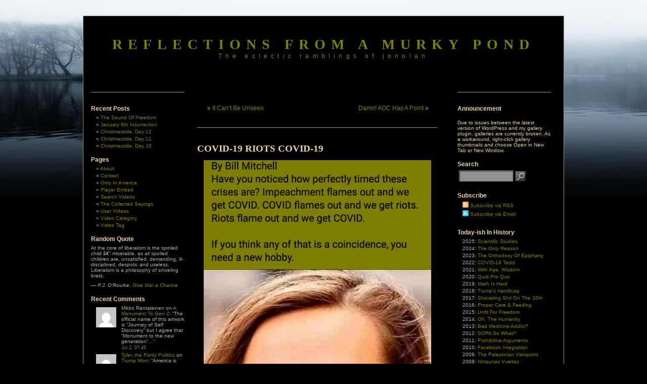

--- FILE ---
content_type: text/html; charset=UTF-8
request_url: https://blog.jonolan.net/tag/alarmism/
body_size: 20977
content:
<!DOCTYPE html PUBLIC "-//W3C//DTD XHTML 1.0 Transitional//EN" "http://www.w3.org/TR/xhtml1/DTD/xhtml1-transitional.dtd">
<html xmlns="http://www.w3.org/1999/xhtml"
xmlns:og="http://opengraphprotocol.org/schema/" 
xmlns:fb="http://www.facebook.com/2008/fbml" lang="en-US" 
itemscope itemtype="http://schema.org/Article">

<head>
<!-- google_ad_section_start(weight=ignore) -->

<meta http-equiv="Content-Type" content="text/html; charset=UTF-8" />
<meta name="generator" content="WordPress 6.9" /> <!-- leave this for stats -->
<meta name="verify-v1" content="fE5GaYE9Ovc+smFtvIx+aTLJ/2Zg0wfIWp7ac5MWTyE=" />
<meta name="msvalidate.01" content="F4D269E2181E495C5CA1B2A7FA73118B" />
<meta name="medium" content="blog" />

<title>Reflections From A Murky Pond</title>

<link rel="shortcut icon" href="http://blog.jonolan.net/favicon.ico" />
<link rel="stylesheet" href="https://blog.jonolan.net/wp-content/themes/3c-black-letterhead-10/style.css" type="text/css" media="screen" />
<link rel="alternate" type="application/rss+xml" title="RSS 2.0" href="https://blog.jonolan.net/feed/" />
<link rel="alternate" type="text/xml" title="RSS .92" href="https://blog.jonolan.net/feed/rss/" />
<link rel="alternate" type="application/atom+xml" title="Atom 0.3" href="https://blog.jonolan.net/feed/atom/" />
<link rel="pingback" href="https://blog.jonolan.net/xmlrpc.php" />
<link rel="image_src" href="https://blog.jonolan.net/wp-content/uploads/2020/06/COVID-Riots-COVID.jpg" />
<link rel="author" href="https://plus.google.com/111058443671576355183" />
<div id="BF_WIDGET_1" >&nbsp;</div>


<meta name="mbl" content="89c3f3ff60cb019c4eeffb2b10abab3df9848188" />

	<link rel='archives' title='January 2026' href='https://blog.jonolan.net/2026/01/' />
	<link rel='archives' title='December 2025' href='https://blog.jonolan.net/2025/12/' />
	<link rel='archives' title='November 2025' href='https://blog.jonolan.net/2025/11/' />
	<link rel='archives' title='October 2025' href='https://blog.jonolan.net/2025/10/' />
	<link rel='archives' title='September 2025' href='https://blog.jonolan.net/2025/09/' />
	<link rel='archives' title='August 2025' href='https://blog.jonolan.net/2025/08/' />
	<link rel='archives' title='July 2025' href='https://blog.jonolan.net/2025/07/' />
	<link rel='archives' title='June 2025' href='https://blog.jonolan.net/2025/06/' />
	<link rel='archives' title='May 2025' href='https://blog.jonolan.net/2025/05/' />
	<link rel='archives' title='April 2025' href='https://blog.jonolan.net/2025/04/' />
	<link rel='archives' title='March 2025' href='https://blog.jonolan.net/2025/03/' />
	<link rel='archives' title='January 2025' href='https://blog.jonolan.net/2025/01/' />

<meta name='robots' content='max-image-preview:large' />
 <!-- nextgen scrollGallery 1.8.2 --> 
		   <!-- Jetpack Site Verification Tags -->
<meta name="google-site-verification" content="gIg0iaKvy1ECLYjvxCY23U9-Rgyd7Fodg3ypu2ZT8vQ" />
<meta name="msvalidate.01" content="F4D269E2181E495C5CA1B2A7FA73118B" />
<meta name="p:domain_verify" content="c01e557bc5c5935483df9af5b22ad9b4" />
<link rel='dns-prefetch' href='//secure.gravatar.com' />
<link rel='dns-prefetch' href='//stats.wp.com' />
<link rel='dns-prefetch' href='//v0.wordpress.com' />
<link rel='dns-prefetch' href='//jetpack.wordpress.com' />
<link rel='dns-prefetch' href='//s0.wp.com' />
<link rel='dns-prefetch' href='//public-api.wordpress.com' />
<link rel='dns-prefetch' href='//0.gravatar.com' />
<link rel='dns-prefetch' href='//1.gravatar.com' />
<link rel='dns-prefetch' href='//2.gravatar.com' />
<link rel='dns-prefetch' href='//widgets.wp.com' />
<link rel="alternate" type="application/rss+xml" title="Reflections From a Murky Pond &raquo; Feed" href="https://blog.jonolan.net/feed/" />
<link rel="alternate" type="application/rss+xml" title="Reflections From a Murky Pond &raquo; Comments Feed" href="https://blog.jonolan.net/comments/feed/" />
<link rel="alternate" type="application/rss+xml" title="Reflections From a Murky Pond &raquo; Alarmism Tag Feed" href="https://blog.jonolan.net/tag/alarmism/feed/" />
<link rel='stylesheet' id='all-css-3bb1e181c93e5c31e6cff69a2002bffe' href='https://blog.jonolan.net/wp-content/boost-cache/static/d8bc110913.min.css' type='text/css' media='all' />

<style id='wp-polls-inline-css'>
.wp-polls .pollbar {
	margin: 1px;
	font-size: 8px;
	line-height: 10px;
	height: 10px;
	background-image: url('https://blog.jonolan.net/wp-content/plugins/wp-polls/images/default_gradient/pollbg.gif');
	border: 1px solid #959596;
}

/*# sourceURL=wp-polls-inline-css */
</style>
<link rel='stylesheet' id='screen-css-1665207189f9f153c7f0e9ebbb472a70' href='https://blog.jonolan.net/wp-content/boost-cache/static/2757c29a5c.min.css' type='text/css' media='screen' />
<style id='wp-img-auto-sizes-contain-inline-css'>
img:is([sizes=auto i],[sizes^="auto," i]){contain-intrinsic-size:3000px 1500px}
/*# sourceURL=wp-img-auto-sizes-contain-inline-css */
</style>
<style id='wp-emoji-styles-inline-css'>

	img.wp-smiley, img.emoji {
		display: inline !important;
		border: none !important;
		box-shadow: none !important;
		height: 1em !important;
		width: 1em !important;
		margin: 0 0.07em !important;
		vertical-align: -0.1em !important;
		background: none !important;
		padding: 0 !important;
	}
/*# sourceURL=wp-emoji-styles-inline-css */
</style>
<style id='classic-theme-styles-inline-css'>
/*! This file is auto-generated */
.wp-block-button__link{color:#fff;background-color:#32373c;border-radius:9999px;box-shadow:none;text-decoration:none;padding:calc(.667em + 2px) calc(1.333em + 2px);font-size:1.125em}.wp-block-file__button{background:#32373c;color:#fff;text-decoration:none}
/*# sourceURL=/wp-includes/css/classic-themes.min.css */
</style>
<link rel='stylesheet' id='scrollGallery-css' href='http://blog.jonolan.net/wp-content/plugins/nextgen-scrollgallery/scrollGallery/css/scrollGallery.css?ver=1.8.2' media='screen' />
<link rel='stylesheet' id='scrollGalleryDesign-css' href='http://blog.jonolan.net/wp-content/plugins/nextgen-scrollgallery/scrollGallery/css/scrollGallery_shadowDesign.css?ver=1.8.2' media='screen' />
<script data-jetpack-boost="ignore" type="text/javascript" src="https://blog.jonolan.net/wp-includes/js/jquery/jquery.min.js?ver=3.7.1" id="jquery-core-js"></script>






<link rel="https://api.w.org/" href="https://blog.jonolan.net/wp-json/" /><link rel="alternate" title="JSON" type="application/json" href="https://blog.jonolan.net/wp-json/wp/v2/tags/4744" /><link rel="EditURI" type="application/rsd+xml" title="RSD" href="https://blog.jonolan.net/xmlrpc.php?rsd" />

<!-- <meta name="NextGEN" version="1.9.35" /> -->
<noscript><style>.simply-gallery-amp{ display: block !important; }</style></noscript><noscript><style>.sgb-preloader{ display: none !important; }</style></noscript>	<style>img#wpstats{display:none}</style>
		<style type="text/css" id="custom-background-css">
body.custom-background { background-color: #000000; }
</style>
	
<!-- Jetpack Open Graph Tags -->
<meta property="og:type" content="website" />
<meta property="og:title" content="Alarmism &#8211; Reflections From a Murky Pond" />
<meta property="og:url" content="https://blog.jonolan.net/tag/alarmism/" />
<meta property="og:site_name" content="Reflections From a Murky Pond" />
<meta property="og:image" content="https://s0.wp.com/i/blank.jpg" />
<meta property="og:image:width" content="200" />
<meta property="og:image:height" content="200" />
<meta property="og:image:alt" content="" />
<meta property="og:locale" content="en_US" />
<meta name="twitter:site" content="@DarkOgham" />

<!-- End Jetpack Open Graph Tags -->
<link rel="icon" href="https://blog.jonolan.net/wp-content/uploads/2008/01/dark.jpg" sizes="32x32" />
<link rel="icon" href="https://blog.jonolan.net/wp-content/uploads/2008/01/dark.jpg" sizes="192x192" />
<link rel="apple-touch-icon" href="https://blog.jonolan.net/wp-content/uploads/2008/01/dark.jpg" />
<meta name="msapplication-TileImage" content="https://blog.jonolan.net/wp-content/uploads/2008/01/dark.jpg" />


<!-- google_ad_section_end -->
</head>


<body>

<div id="page">

<div id="header">
		<h1><a href="http://blog.jonolan.net">Reflections From a Murky Pond</a></h1>
		<div class="description">The eclectic ramblings of jonolan</div>



</div>
<div id="sidebar2">
<div class="nocontent">

<!-- google_ad_section_start(weight=ignore) -->

<ul>


		<li id="recent-posts-2" class="widget widget_recent_entries">
		<h2 class="widgettitle">Recent Posts</h2>

		<ul>
											<li>
					<a href="https://blog.jonolan.net/humor/the-sound-of-freedom/">The Sound Of Freedom</a>
									</li>
											<li>
					<a href="https://blog.jonolan.net/politics/january-6th-insurrection/">January 6th Insurrection</a>
									</li>
											<li>
					<a href="https://blog.jonolan.net/society/christmastide-day-12/">Christmastide, Day 12</a>
									</li>
											<li>
					<a href="https://blog.jonolan.net/society/christmastide-day-11/">Christmastide, Day 11</a>
									</li>
											<li>
					<a href="https://blog.jonolan.net/society/christmastide-day-10-2/">Christmastide, Day 10</a>
									</li>
					</ul>

		</li>
<li id="pages-2" class="widget widget_pages"><h2 class="widgettitle">Pages</h2>

			<ul>
				<li class="page_item page-item-2"><a href="https://blog.jonolan.net/about/">About</a></li>
<li class="page_item page-item-128"><a href="https://blog.jonolan.net/contact/">Contact</a></li>
<li class="page_item page-item-68344"><a href="https://blog.jonolan.net/only-in-america/">Only In America</a></li>
<li class="page_item page-item-122084"><a href="https://blog.jonolan.net/player-embed/">Player Embed</a></li>
<li class="page_item page-item-122082"><a href="https://blog.jonolan.net/search-videos/">Search Videos</a></li>
<li class="page_item page-item-11"><a href="https://blog.jonolan.net/philosophy/">The Collected Sayings</a></li>
<li class="page_item page-item-122083"><a href="https://blog.jonolan.net/user-videos/">User Videos</a></li>
<li class="page_item page-item-122080"><a href="https://blog.jonolan.net/video-category/">Video Category</a></li>
<li class="page_item page-item-122081"><a href="https://blog.jonolan.net/video-tag/">Video Tag</a></li>
			</ul>

			</li>
<li id="quotescollection-3" class="widget widget_quotescollection"><h2 class="widgettitle">Random Quote</h2>

<div class="quotescollection-quote-wrapper" id="w_quotescollection_3"><p>At the core of liberalism is the spoiled child â€” miserable, as all spoiled children are, unsatisfied, demanding, ill-disciplined, despotic and useless. Liberalism is a philosophy of sniveling brats.</p>
<div class="attribution">&mdash;&nbsp;<cite class="author">P.J. O&#8217;Rourke</cite>, <cite class="title source"><a href="http://www.amazon.com/gp/product/0802140319/ref=as_li_tl?ie=UTF8&amp;camp=1789&amp;creative=390957&amp;creativeASIN=0802140319&amp;linkCode=as2&amp;tag=reffroamurpon-20&amp;linkId=UGWY3LCULNB6STND">Give War a Chance</a></cite></div>
</div></li>
<li id="better_recent_comments-2" class="widget widget_recent_comments"><h2 class="widgettitle">Recent Comments</h2>
<ul id="better-recent-comments" class="recent-comments-list with-avatars"><li class="recentcomments recent-comment"><div class="comment-wrap" style="padding-left:50px; min-height:44px;"><span class="comment-avatar"><img alt='' src='https://secure.gravatar.com/avatar/a2c00c5e55f70eb18bc6442efa26fb322f69c294fe9302c7afb88a8660bbc571?s=40&#038;d=mm&#038;r=x' srcset='https://secure.gravatar.com/avatar/a2c00c5e55f70eb18bc6442efa26fb322f69c294fe9302c7afb88a8660bbc571?s=80&#038;d=mm&#038;r=x 2x' class='avatar avatar-40 photo' height='40' width='40' decoding='async'/></span> <span class="comment-author-link">Mikko Rantalainen</span> on <span class="comment-post"><a href="https://blog.jonolan.net/society/a-monument-to-gen-z/#comment-900217">A Monument To Gen Z</a></span>: &ldquo;<span class="comment-excerpt">The official name of this artwork is &#8220;Journey of Self Discovery&#8221; but I agree that &#8220;Monument to the new generation&#8221;&hellip;</span>&rdquo; <span class="comment-date">Jul 2, 07:45</span></div></li><li class="recentcomments recent-comment"><div class="comment-wrap" style="padding-left:50px; min-height:44px;"><span class="comment-avatar"><img alt='' src='https://secure.gravatar.com/avatar/1965c99491b1669691bc383bb4793bf20f625b314d0426fe19422b4ad4021729?s=40&#038;d=mm&#038;r=x' srcset='https://secure.gravatar.com/avatar/1965c99491b1669691bc383bb4793bf20f625b314d0426fe19422b4ad4021729?s=80&#038;d=mm&#038;r=x 2x' class='avatar avatar-40 photo' height='40' width='40' decoding='async'/></span> <span class="comment-author-link"><a href="http://www.theportlypolitico.com" class="url" rel="ugc external nofollow">Tyler, the Portly Politico</a></span> on <span class="comment-post"><a href="https://blog.jonolan.net/politics/trump-won/#comment-900215">Trump Won</a></span>: &ldquo;<span class="comment-excerpt">America is back, baby!</span>&rdquo; <span class="comment-date">Nov 6, 18:29</span></div></li><li class="recentcomments recent-comment"><div class="comment-wrap" style="padding-left:50px; min-height:44px;"><span class="comment-avatar"><img alt='' src='https://secure.gravatar.com/avatar/595404e173f1ca0d2658cc399d6659197a3e51ac98b7c8b6308457f0ea7db33b?s=40&#038;d=mm&#038;r=x' srcset='https://secure.gravatar.com/avatar/595404e173f1ca0d2658cc399d6659197a3e51ac98b7c8b6308457f0ea7db33b?s=80&#038;d=mm&#038;r=x 2x' class='avatar avatar-40 photo' height='40' width='40' decoding='async'/></span> <span class="comment-author-link"><a href="http://blog.jonolan.net" class="url" rel="ugc">jonolan</a></span> on <span class="comment-post"><a href="https://blog.jonolan.net/announcements/new-client-new-problem/#comment-900214">New Client, New Problem</a></span>: &ldquo;<span class="comment-excerpt">😆 I&#8217;m always going to advocate for both. It be too hypocritical for me to do otherwise.</span>&rdquo; <span class="comment-date">Sep 21, 07:03</span></div></li><li class="recentcomments recent-comment"><div class="comment-wrap" style="padding-left:50px; min-height:44px;"><span class="comment-avatar"><img alt='' src='https://secure.gravatar.com/avatar/1965c99491b1669691bc383bb4793bf20f625b314d0426fe19422b4ad4021729?s=40&#038;d=mm&#038;r=x' srcset='https://secure.gravatar.com/avatar/1965c99491b1669691bc383bb4793bf20f625b314d0426fe19422b4ad4021729?s=80&#038;d=mm&#038;r=x 2x' class='avatar avatar-40 photo' height='40' width='40' decoding='async'/></span> <span class="comment-author-link"><a href="http://www.theportlypolitico.com" class="url" rel="ugc external nofollow">Tyler, the Portly Politico</a></span> on <span class="comment-post"><a href="https://blog.jonolan.net/announcements/new-client-new-problem/#comment-900213">New Client, New Problem</a></span>: &ldquo;<span class="comment-excerpt">My top two from this exquisite collection: 1.) https://i0.wp.com/blog.jonolan.net/wp-content/uploads/sites/1/nggallery/need-new-shirts/08.jpg?ssl=1 2.) https://i0.wp.com/blog.jonolan.net/wp-content/uploads/sites/1/nggallery/need-new-shirts/12.jpg?ssl=1 I can&#8217;t figure out the winner! Tuscan bouffant or&hellip;</span>&rdquo; <span class="comment-date">Sep 20, 18:59</span></div></li><li class="recentcomments recent-comment"><div class="comment-wrap" style="padding-left:50px; min-height:44px;"><span class="comment-avatar"><img alt='' src='https://secure.gravatar.com/avatar/23bef316df9e9977b0adea2dafc331c55ce81d951b0233507f1cb86c05d6b15c?s=40&#038;d=mm&#038;r=x' srcset='https://secure.gravatar.com/avatar/23bef316df9e9977b0adea2dafc331c55ce81d951b0233507f1cb86c05d6b15c?s=80&#038;d=mm&#038;r=x 2x' class='avatar avatar-40 photo' height='40' width='40' decoding='async'/></span> <span class="comment-author-link"><a href="http://www.theportlypolitico.com" class="url" rel="ugc external nofollow">Tyler, the Portly Politico</a></span> on <span class="comment-post"><a href="https://blog.jonolan.net/society/bikini-interlude-92/#comment-900212">Bikini Interlude 92</a></span>: &ldquo;<span class="comment-excerpt">Nope, you extrapolated nicely.</span>&rdquo; <span class="comment-date">Jul 31, 20:57</span></div></li></ul></li>


<!-- google_ad_section_end -->

</div>
</div>

	<div id="content" class="narrowcolumn">
				
  	
	<div class="navigation">
	  <div style="float:left; width:190px; display: inline; margin-left:20px; text-align: left;">&laquo; <a href="https://blog.jonolan.net/politics/it-cant-be-unseen/">It Can&#8217;t Be Unseen</a></div>
          <div style="float: right; width:190px; display:inline; margin-right:20px; text-align:right;"> <a href="https://blog.jonolan.net/politics/damn-aoc-has-a-point/">Damn! AOC Has A Point</a> &raquo;</div>
        </div>

		<div class="post">
		<h2 id="post-100267"><a href="https://blog.jonolan.net/politics/covid-19-riots-covid-19/" rel="bookmark" title="Permanent Link: COVID-19 RIOTS COVID-19">COVID-19 RIOTS COVID-19</a><span style="float:right; margin-left: 10px;"><g:plusone size="medium" count="false"></g:plusone></span><span style="float:right"><fb:like href="https://blog.jonolan.net/politics/covid-19-riots-covid-19/" send=true layout="button_count" colorscheme="dark" ref="top_right" /></span></h2>

                
	
			<div class="entry" style="clear:right">

<!-- google_ad_section_start -->
	
				
<div class="wp-block-image"><figure class="aligncenter size-full"><img fetchpriority="high" decoding="async" width="450" height="766" data-attachment-id="100281" data-permalink="https://blog.jonolan.net/politics/covid-19-riots-covid-19/attachment/covid-riots-covid/" data-orig-file="https://blog.jonolan.net/wp-content/uploads/2020/06/COVID-Riots-COVID.jpg" data-orig-size="450,766" data-comments-opened="1" data-image-meta="{&quot;aperture&quot;:&quot;0&quot;,&quot;credit&quot;:&quot;&quot;,&quot;camera&quot;:&quot;&quot;,&quot;caption&quot;:&quot;&quot;,&quot;created_timestamp&quot;:&quot;0&quot;,&quot;copyright&quot;:&quot;&quot;,&quot;focal_length&quot;:&quot;0&quot;,&quot;iso&quot;:&quot;0&quot;,&quot;shutter_speed&quot;:&quot;0&quot;,&quot;title&quot;:&quot;&quot;,&quot;orientation&quot;:&quot;0&quot;}" data-image-title="COVID-Riots-COVID" data-image-description="" data-image-caption="" data-medium-file="https://blog.jonolan.net/wp-content/uploads/2020/06/COVID-Riots-COVID-176x300.jpg" data-large-file="https://blog.jonolan.net/wp-content/uploads/2020/06/COVID-Riots-COVID.jpg" src="http://blog.jonolan.net/wp-content/uploads/2020/06/COVID-Riots-COVID.jpg" alt="COVID-19 RIOTS COVID-19" class="wp-image-100281" srcset="https://blog.jonolan.net/wp-content/uploads/2020/06/COVID-Riots-COVID.jpg 450w, https://blog.jonolan.net/wp-content/uploads/2020/06/COVID-Riots-COVID-176x300.jpg 176w, https://blog.jonolan.net/wp-content/uploads/2020/06/COVID-Riots-COVID-117x200.jpg 117w" sizes="(max-width: 450px) 100vw, 450px" /><figcaption><strong>COVID-19 RIOTS COVID-19</strong></figcaption></figure></div>



<p>Yeah, I pretty much <a data-id="http://blog.jonolan.net/politics/coronavirus-upsurge/" data-type="URL" href="http://blog.jonolan.net/politics/coronavirus-upsurge/">called it</a>, not that it was in any way difficult to predict this series of events. With the Blacks&#8217; race riots having &#8220;flamed out&#8221; due to the public having grown bored with hearing about them, the Lamestream Media is right back at reporting about &#8220;upsurges&#8221; in new Coronavirus cases.</p>



<h3 class="wp-block-heading">Leave No Crisis Unchurned</h3>



<p>Honestly though, it&#8217;s even all do to the Lamestream Media&#8217;s utter hatred of President Trump and their slavish devotion to the Democrat party. That just means that there&#8217;s no &#8220;downside&#8221; to the behavior. Nor is it primarily due to their narcissism, hubris, and gloating over their control of public knowledge and sentiment.  Again, that just means that there&#8217;s no &#8220;downside&#8221; to the behavior.</p>



<p>The Lamestream Media has us lurching from crisis to crisis, with no resolution mentioned for any of them, because they need to do so. They <em>literally</em> feed off crises; they need them and to churn them to survive.</p>



<p>News &#8211; especially America&#8217;s primary vector for it, television &#8211; <a rel="noreferrer noopener" href="https://www.medialit.org/reading-room/whatever-happened-news" data-type="URL" data-id="https://www.medialit.org/reading-room/whatever-happened-news" target="_blank">stopped being a cost center</a> and became not only a profit-and-loss center but a cash cow for stations and networks by the beginning of the 1970s. This naturally degenerated into the ultimate rejection of the values of the &#8220;Golden Age of Cronkite, Huntley and Brinkley,&#8221; cable news networks.</p>


<p style="padding-left: 30px;"><img decoding="async" class="left-image" style="margin-top:5px;" title="jonolan" src="http://blog.jonolan.net/wp-content/uploads/2008/01/dark.thumbnail.jpg" alt="" width="36" height="36" /><em><strong class="highlight">NOTE:</strong> Fox Television Stations, LLC &#8211; 32 local stations &#8211; makes close $1,000,000,000 a year from news broadcasts. Yes, close to 1 billion USD per year off of local news.</em></p>



<p>So, being both profit-and-loss center and a cash cow forces the media to get ratings so that they can sell commercial ad spots. And that&#8217;s what they have to do. Understand. the actual <em>business</em> of television stations isn&#8217;t producing or airing content, it&#8217;s selling commercial ad spots for as much money as their market will bear.</p>



<p>Of course, they flock to whatever the public sentiment is at that time and, of course, the try to gin up as much &#8220;attention&#8221; as they can whenever there&#8217;s a crisis to be used. It&#8217;s the way &#8211; <em>the only way</em> &#8211; that they can stay in business.</p>



<p>So, just keep that in mind whenever your listening to the news. Remember that their ratings determine what they can sell commercial ad spots for and that this is how those stations stay in business and how those reporters keep their jobs &#8211; which are getting ratings, <em>not</em> reporting the news.</p>
<div class="sharedaddy sd-sharing-enabled"><div class="robots-nocontent sd-block sd-social sd-social-icon sd-sharing"><h3 class="sd-title">Share this:</h3><div class="sd-content"><ul><li class="share-facebook"><a rel="nofollow noopener noreferrer"
				data-shared="sharing-facebook-100267"
				class="share-facebook sd-button share-icon no-text"
				href="https://blog.jonolan.net/politics/covid-19-riots-covid-19/?share=facebook"
				target="_blank"
				aria-labelledby="sharing-facebook-100267"
				>
				<span id="sharing-facebook-100267" hidden>Click to share on Facebook (Opens in new window)</span>
				<span>Facebook</span>
			</a></li><li class="share-twitter"><a rel="nofollow noopener noreferrer"
				data-shared="sharing-twitter-100267"
				class="share-twitter sd-button share-icon no-text"
				href="https://blog.jonolan.net/politics/covid-19-riots-covid-19/?share=twitter"
				target="_blank"
				aria-labelledby="sharing-twitter-100267"
				>
				<span id="sharing-twitter-100267" hidden>Click to share on X (Opens in new window)</span>
				<span>X</span>
			</a></li><li class="share-reddit"><a rel="nofollow noopener noreferrer"
				data-shared="sharing-reddit-100267"
				class="share-reddit sd-button share-icon no-text"
				href="https://blog.jonolan.net/politics/covid-19-riots-covid-19/?share=reddit"
				target="_blank"
				aria-labelledby="sharing-reddit-100267"
				>
				<span id="sharing-reddit-100267" hidden>Click to share on Reddit (Opens in new window)</span>
				<span>Reddit</span>
			</a></li><li class="share-tumblr"><a rel="nofollow noopener noreferrer"
				data-shared="sharing-tumblr-100267"
				class="share-tumblr sd-button share-icon no-text"
				href="https://blog.jonolan.net/politics/covid-19-riots-covid-19/?share=tumblr"
				target="_blank"
				aria-labelledby="sharing-tumblr-100267"
				>
				<span id="sharing-tumblr-100267" hidden>Click to share on Tumblr (Opens in new window)</span>
				<span>Tumblr</span>
			</a></li><li class="share-pinterest"><a rel="nofollow noopener noreferrer"
				data-shared="sharing-pinterest-100267"
				class="share-pinterest sd-button share-icon no-text"
				href="https://blog.jonolan.net/politics/covid-19-riots-covid-19/?share=pinterest"
				target="_blank"
				aria-labelledby="sharing-pinterest-100267"
				>
				<span id="sharing-pinterest-100267" hidden>Click to share on Pinterest (Opens in new window)</span>
				<span>Pinterest</span>
			</a></li><li class="share-pocket"><a rel="nofollow noopener noreferrer"
				data-shared="sharing-pocket-100267"
				class="share-pocket sd-button share-icon no-text"
				href="https://blog.jonolan.net/politics/covid-19-riots-covid-19/?share=pocket"
				target="_blank"
				aria-labelledby="sharing-pocket-100267"
				>
				<span id="sharing-pocket-100267" hidden>Click to share on Pocket (Opens in new window)</span>
				<span>Pocket</span>
			</a></li><li class="share-email"><a rel="nofollow noopener noreferrer"
				data-shared="sharing-email-100267"
				class="share-email sd-button share-icon no-text"
				href="mailto:?subject=%5BShared%20Post%5D%20COVID-19%20RIOTS%20COVID-19&#038;body=https%3A%2F%2Fblog.jonolan.net%2Fpolitics%2Fcovid-19-riots-covid-19%2F&#038;share=email"
				target="_blank"
				aria-labelledby="sharing-email-100267"
				data-email-share-error-title="Do you have email set up?" data-email-share-error-text="If you&#039;re having problems sharing via email, you might not have email set up for your browser. You may need to create a new email yourself." data-email-share-nonce="32f3fdc334" data-email-share-track-url="https://blog.jonolan.net/politics/covid-19-riots-covid-19/?share=email">
				<span id="sharing-email-100267" hidden>Click to email a link to a friend (Opens in new window)</span>
				<span>Email</span>
			</a></li><li class="share-end"></li></ul></div></div></div><div class='sharedaddy sd-block sd-like jetpack-likes-widget-wrapper jetpack-likes-widget-unloaded' id='like-post-wrapper-1207265-100267-696ca4fb9aab5' data-src='https://widgets.wp.com/likes/?ver=15.4#blog_id=1207265&amp;post_id=100267&amp;origin=blog.jonolan.net&amp;obj_id=1207265-100267-696ca4fb9aab5' data-name='like-post-frame-1207265-100267-696ca4fb9aab5' data-title='Like or Reblog'><h3 class="sd-title">Like this:</h3><div class='likes-widget-placeholder post-likes-widget-placeholder' style='height: 55px;'><span class='button'><span>Like</span></span> <span class="loading">Loading...</span></div><span class='sd-text-color'></span><a class='sd-link-color'></a></div>	
				
<div align="center"><small></small>

<!-- google_ad_section_end -->	

</div>

<p class="center" style="clear:both; margin-top: 40px"><small>Tags: <a href="https://blog.jonolan.net/tag/blacklivesmatter/" rel="tag">#BlackLivesMatter</a> | <a href="https://blog.jonolan.net/tag/2020-elections/" rel="tag">2020 Elections</a> | <a href="https://blog.jonolan.net/tag/alarmism/" rel="tag">Alarmism</a> | <a href="https://blog.jonolan.net/tag/america/" rel="tag">America</a> | <a href="https://blog.jonolan.net/tag/crisis/" rel="tag">Crisis</a> | <a href="https://blog.jonolan.net/tag/lamestream-media/" rel="tag">Lamestream Media</a> | <a href="https://blog.jonolan.net/tag/media-bias/" rel="tag">Media Bias</a> | <a href="https://blog.jonolan.net/tag/politics/" rel="tag">Politics</a> | <a href="https://blog.jonolan.net/tag/profiteering/" rel="tag">Profiteering</a> | <a href="https://blog.jonolan.net/tag/race-riots/" rel="tag">Race Riots</a> | <a href="https://blog.jonolan.net/tag/riots/" rel="tag">Riots</a> | <a href="https://blog.jonolan.net/tag/society/" rel="tag">Society</a></small></p>

<p class="postmetadata alt">
<small>
This entry was posted on Wednesday, July 1st, 2020 at 12:14 am and is filed under <a href="https://blog.jonolan.net/category/politics/2020-elections/" rel="category tag">2020 Elections</a>, <a href="https://blog.jonolan.net/category/politics/" rel="category tag">Politics</a>. 
						
You can skip to the end and leave a response. Pinging is currently not allowed.
			
						
</small>
</p>
</div>
		
</div>

		
		
		
	</div>


<div id="sidebar">
<div class="nocontent">
<!-- google_ad_section_start(weight=ignore) -->

<ul>

<li id="block-2" class="widget widget_block">
<h2 class="wp-block-heading">Announcement</h2>
</li>
<li id="block-3" class="widget widget_block widget_text">
<p class="highlight">Due to issues between the latest version of WordPress and my gallery plugin, galleries are currently broken. As a workaround, right-click gallery thumbnails and choose Open in New Tab or New Window.</p>
</li>
<li id="search-2" class="widget widget_search"><H2>Search</h2>
<form method="get" id="searchform" action="/index.php">
<span><input type="text" name="s" id="s" value="">
<input type="submit" id="searchsubmit" value="" />
</span>
</form></li>
<li id="text-2" class="widget widget_text"><h2 class="widgettitle">Subscribe</h2>
			<div class="textwidget"><ul>
<a href="http://feeds2.feedburner.com/jonolan/KgTI" rel="alternate" type="application/rss+xml"><img src="http://blog.jonolan.net/wp-content/themes/3c-black-letterhead-10/images/rss-orange-14.png" alt="" style="vertical-align:middle;border:0;margin-bottom: 5px"/ ></a>&nbsp;<a href="http://feeds2.feedburner.com/jonolan/KgTI" rel="alternate" type="application/rss+xml">Subscribe via RSS</a><br>
<a href="http://www.feedburner.com/fb/a/emailverifySubmit?feedId=966132&amp;loc=en_US"><img src="http://blog.jonolan.net/wp-content/themes/3c-black-letterhead-10/images/rss-blue-14.png"  alt="" style="vertical-align:middle;border:0;margin-bottom: 5px"/></a>&nbsp;<a href="http://feedburner.google.com/fb/a/mailverify?uri=jonolan/KgTI&amp;loc=en_US">Subscribe via Email</a><br>
<p><a href="http://feeds2.feedburner.com/jonolan/KgTI"><img src="http://feeds2.feedburner.com/~fc/jonolan/KgTI?bg=E4D3A6&amp;fg=000000&amp;anim=0" height="26" width="88" style="border:0" alt="" /></a></p>
</ul></div>
		</li>
<div id='todayinhistory' class='vertical'><h2 class="widgettitle">Today-ish In History</h2>
<ul style='width:195px;'><li class='first'>2025: <a href="https://blog.jonolan.net/politics/scientific-studies/" title="Scientific Studies 2025-01-19 13:04:46">Scientific Studies</a> </li><li>2024: <a href="https://blog.jonolan.net/politics/the-only-reason/" title="The Only Reason 2024-01-14 10:50:07">The Only Reason</a> </li><li>2023: <a href="https://blog.jonolan.net/announcements/the-orthodoxy-of-epiphany/" title="The Orthodoxy Of Epiphany 2023-01-19 05:30:00">The Orthodoxy Of Epiphany</a> </li><li>2022: <a href="https://blog.jonolan.net/politics/covid-19-tests/" title="COVID-19 Tests 2022-01-14 05:47:27">COVID-19 Tests</a> </li><li>2021: <a href="https://blog.jonolan.net/philosophy/with-age-wisdom/" title="With Age, Wisdom 2021-01-16 12:31:59">With Age, Wisdom</a> </li><li>2020: <a href="https://blog.jonolan.net/politics/quid-pro-quo/" title="Quid Pro Quo 2020-01-14 11:33:46">Quid Pro Quo</a> </li><li>2019: <a href="https://blog.jonolan.net/politics/math-is-hard/" title="Math Is Hard 2019-01-14 09:34:31">Math Is Hard</a> </li><li>2018: <a href="https://blog.jonolan.net/politics/trumps-handicap/" title="Trump's Handicap 2018-01-14 07:11:19">Trump's Handicap</a> </li><li>2017: <a href="https://blog.jonolan.net/politics/shoveling-shit-20th/" title="Shoveling Shit On The 20th 2017-01-14 09:18:32">Shoveling Shit On The 20th</a> </li><li>2016: <a href="https://blog.jonolan.net/society/proper-care-feeding/" title="Proper Care & Feeding 2016-01-15 09:33:20">Proper Care & Feeding</a> </li><li>2015: <a href="https://blog.jonolan.net/politics/unfit-freedom/" title="Unfit For Freedom 2015-01-19 06:59:24">Unfit For Freedom</a> </li><li>2014: <a href="https://blog.jonolan.net/politics/oh-humanity/" title="Oh, The Humanity 2014-01-16 08:40:35">Oh, The Humanity</a> </li><li>2013: <a href="https://blog.jonolan.net/politics/bad-medicine-addict/" title="Bad Medicine Addict? 2013-01-14 09:36:57">Bad Medicine Addict?</a> </li><li>2012: <a href="https://blog.jonolan.net/politics/sopa-so-what/" title="SOPA So What? 2012-01-18 16:17:18">SOPA So What?</a> </li><li>2011: <a href="https://blog.jonolan.net/politics/prohibitive-arguments/" title="Prohibitive Arguments 2011-01-15 20:09:03">Prohibitive Arguments</a> </li><li>2010: <a href="https://blog.jonolan.net/announcements/facebook-integration/" title="Facebook Integration 2010-01-14 11:29:24">Facebook Integration</a> </li><li>2009: <a href="https://blog.jonolan.net/politics/the-palestinian-viewpoint/" title="The Palestinian Viewpoint 2009-01-14 13:25:46">The Palestinian Viewpoint</a> </li><li class='last'>2008: <a href="https://blog.jonolan.net/politics/ningunas-vueltas/" title="Ningunas Vueltas 2008-01-17 16:05:22">Ningunas Vueltas</a> </li></ul></div><li id="categories-1" class="widget widget_categories"><h2 class="widgettitle">Categories</h2>

			<ul>
					<li class="cat-item cat-item-5227"><a href="https://blog.jonolan.net/category/animals/">Animals</a> (16)
</li>
	<li class="cat-item cat-item-1"><a href="https://blog.jonolan.net/category/announcements/">Announcements</a> (162)
</li>
	<li class="cat-item cat-item-125"><a href="https://blog.jonolan.net/category/books/">Books &amp; Reading</a> (44)
</li>
	<li class="cat-item cat-item-3"><a href="https://blog.jonolan.net/category/ethics-morality/">Ethics &amp; Morality</a> (105)
</li>
	<li class="cat-item cat-item-13"><a href="https://blog.jonolan.net/category/food-and-drink/">Food &amp; Drink</a> (206)
<ul class='children'>
	<li class="cat-item cat-item-22"><a href="https://blog.jonolan.net/category/food-and-drink/beer/">Beer</a> (22)
</li>
	<li class="cat-item cat-item-1309"><a href="https://blog.jonolan.net/category/food-and-drink/coffee-tea/">Coffee &amp; Tea</a> (35)
</li>
	<li class="cat-item cat-item-5689"><a href="https://blog.jonolan.net/category/food-and-drink/liquor/">Liquor</a> (1)
</li>
	<li class="cat-item cat-item-21"><a href="https://blog.jonolan.net/category/food-and-drink/newyork-dining/">NYC Dining</a> (5)
</li>
	<li class="cat-item cat-item-23"><a href="https://blog.jonolan.net/category/food-and-drink/recipes/">Recipes</a> (7)
</li>
	<li class="cat-item cat-item-5203"><a href="https://blog.jonolan.net/category/food-and-drink/wine/">Wine</a> (2)
</li>
</ul>
</li>
	<li class="cat-item cat-item-24"><a href="https://blog.jonolan.net/category/humor/">Humor</a> (1,882)
</li>
	<li class="cat-item cat-item-1960"><a href="https://blog.jonolan.net/category/liberalexicon/">Liberalexicon</a> (2)
</li>
	<li class="cat-item cat-item-512"><a href="https://blog.jonolan.net/category/musings/">Musings</a> (46)
</li>
	<li class="cat-item cat-item-10"><a href="https://blog.jonolan.net/category/philosophy/">Philosophy</a> (59)
<ul class='children'>
	<li class="cat-item cat-item-9"><a href="https://blog.jonolan.net/category/philosophy/sayings/">Sayings</a> (4)
</li>
</ul>
</li>
	<li class="cat-item cat-item-5"><a href="https://blog.jonolan.net/category/politics/">Politics</a> (3,093)
<ul class='children'>
	<li class="cat-item cat-item-11"><a href="https://blog.jonolan.net/category/politics/2008-election/">2008 Election</a> (89)
</li>
	<li class="cat-item cat-item-713"><a href="https://blog.jonolan.net/category/politics/2010-election/">2010 Election</a> (29)
</li>
	<li class="cat-item cat-item-742"><a href="https://blog.jonolan.net/category/politics/2012-election/">2012 Election</a> (189)
</li>
	<li class="cat-item cat-item-2441"><a href="https://blog.jonolan.net/category/politics/2014-election/">2014 Election</a> (38)
</li>
	<li class="cat-item cat-item-2442"><a href="https://blog.jonolan.net/category/politics/2016-election/">2016 Election</a> (157)
</li>
	<li class="cat-item cat-item-4378"><a href="https://blog.jonolan.net/category/politics/2018-elections/">2018 Elections</a> (19)
</li>
	<li class="cat-item cat-item-4397"><a href="https://blog.jonolan.net/category/politics/2020-elections/">2020 Elections</a> (128)
</li>
	<li class="cat-item cat-item-5177"><a href="https://blog.jonolan.net/category/politics/2022-elections/">2022 Elections</a> (19)
</li>
	<li class="cat-item cat-item-5270"><a href="https://blog.jonolan.net/category/politics/2024-elections/">2024 Elections</a> (140)
</li>
	<li class="cat-item cat-item-5980"><a href="https://blog.jonolan.net/category/politics/2026-elections/">2026 Elections</a> (1)
</li>
	<li class="cat-item cat-item-5981"><a href="https://blog.jonolan.net/category/politics/2028-elections/">2028 Elections</a> (1)
</li>
</ul>
</li>
	<li class="cat-item cat-item-4"><a href="https://blog.jonolan.net/category/religion/">Religion</a> (314)
</li>
	<li class="cat-item cat-item-5487"><a href="https://blog.jonolan.net/category/science/">Science</a> (12)
</li>
	<li class="cat-item cat-item-12"><a href="https://blog.jonolan.net/category/society/">Society</a> (2,590)
<ul class='children'>
	<li class="cat-item cat-item-26"><a href="https://blog.jonolan.net/category/society/2008-olympics/">2008 Olympics</a> (18)
</li>
	<li class="cat-item cat-item-2660"><a href="https://blog.jonolan.net/category/society/2014-olympics/">2014 Olympics</a> (2)
</li>
	<li class="cat-item cat-item-598"><a href="https://blog.jonolan.net/category/society/2016-olympics-society/">2016 Olympics</a> (3)
</li>
	<li class="cat-item cat-item-5170"><a href="https://blog.jonolan.net/category/society/2022-olympics/">2022 Olympics</a> (1)
</li>
	<li class="cat-item cat-item-251"><a href="https://blog.jonolan.net/category/society/art/">Art</a> (35)
</li>
	<li class="cat-item cat-item-1657"><a href="https://blog.jonolan.net/category/society/movies/">Movies</a> (55)
</li>
	<li class="cat-item cat-item-458"><a href="https://blog.jonolan.net/category/society/music/">Music</a> (56)
</li>
</ul>
</li>
	<li class="cat-item cat-item-275"><a href="https://blog.jonolan.net/category/technology/">Technology</a> (108)
</li>
	<li class="cat-item cat-item-20"><a href="https://blog.jonolan.net/category/environment/">The Environment</a> (98)
</li>
			</ul>

			</li>
<li id="archives-2" class="widget widget_archive"><h2 class="widgettitle">Archives</h2>

			<ul>
					<li><a href='https://blog.jonolan.net/2026/01/'>January 2026</a>&nbsp;(7)</li>
	<li><a href='https://blog.jonolan.net/2025/12/'>December 2025</a>&nbsp;(33)</li>
	<li><a href='https://blog.jonolan.net/2025/11/'>November 2025</a>&nbsp;(12)</li>
	<li><a href='https://blog.jonolan.net/2025/10/'>October 2025</a>&nbsp;(37)</li>
	<li><a href='https://blog.jonolan.net/2025/09/'>September 2025</a>&nbsp;(19)</li>
	<li><a href='https://blog.jonolan.net/2025/08/'>August 2025</a>&nbsp;(32)</li>
	<li><a href='https://blog.jonolan.net/2025/07/'>July 2025</a>&nbsp;(13)</li>
	<li><a href='https://blog.jonolan.net/2025/06/'>June 2025</a>&nbsp;(13)</li>
	<li><a href='https://blog.jonolan.net/2025/05/'>May 2025</a>&nbsp;(13)</li>
	<li><a href='https://blog.jonolan.net/2025/04/'>April 2025</a>&nbsp;(9)</li>
	<li><a href='https://blog.jonolan.net/2025/03/'>March 2025</a>&nbsp;(7)</li>
	<li><a href='https://blog.jonolan.net/2025/01/'>January 2025</a>&nbsp;(12)</li>
	<li><a href='https://blog.jonolan.net/2024/12/'>December 2024</a>&nbsp;(8)</li>
	<li><a href='https://blog.jonolan.net/2024/11/'>November 2024</a>&nbsp;(18)</li>
	<li><a href='https://blog.jonolan.net/2024/10/'>October 2024</a>&nbsp;(50)</li>
	<li><a href='https://blog.jonolan.net/2024/09/'>September 2024</a>&nbsp;(30)</li>
	<li><a href='https://blog.jonolan.net/2024/08/'>August 2024</a>&nbsp;(31)</li>
	<li><a href='https://blog.jonolan.net/2024/07/'>July 2024</a>&nbsp;(17)</li>
	<li><a href='https://blog.jonolan.net/2024/06/'>June 2024</a>&nbsp;(31)</li>
	<li><a href='https://blog.jonolan.net/2024/05/'>May 2024</a>&nbsp;(38)</li>
	<li><a href='https://blog.jonolan.net/2024/04/'>April 2024</a>&nbsp;(32)</li>
	<li><a href='https://blog.jonolan.net/2024/03/'>March 2024</a>&nbsp;(45)</li>
	<li><a href='https://blog.jonolan.net/2024/02/'>February 2024</a>&nbsp;(22)</li>
	<li><a href='https://blog.jonolan.net/2024/01/'>January 2024</a>&nbsp;(13)</li>
	<li><a href='https://blog.jonolan.net/2023/12/'>December 2023</a>&nbsp;(19)</li>
	<li><a href='https://blog.jonolan.net/2023/11/'>November 2023</a>&nbsp;(37)</li>
	<li><a href='https://blog.jonolan.net/2023/10/'>October 2023</a>&nbsp;(33)</li>
	<li><a href='https://blog.jonolan.net/2023/09/'>September 2023</a>&nbsp;(25)</li>
	<li><a href='https://blog.jonolan.net/2023/08/'>August 2023</a>&nbsp;(24)</li>
	<li><a href='https://blog.jonolan.net/2023/07/'>July 2023</a>&nbsp;(27)</li>
	<li><a href='https://blog.jonolan.net/2023/06/'>June 2023</a>&nbsp;(25)</li>
	<li><a href='https://blog.jonolan.net/2023/05/'>May 2023</a>&nbsp;(45)</li>
	<li><a href='https://blog.jonolan.net/2023/04/'>April 2023</a>&nbsp;(41)</li>
	<li><a href='https://blog.jonolan.net/2023/03/'>March 2023</a>&nbsp;(27)</li>
	<li><a href='https://blog.jonolan.net/2023/02/'>February 2023</a>&nbsp;(16)</li>
	<li><a href='https://blog.jonolan.net/2023/01/'>January 2023</a>&nbsp;(46)</li>
	<li><a href='https://blog.jonolan.net/2022/12/'>December 2022</a>&nbsp;(43)</li>
	<li><a href='https://blog.jonolan.net/2022/11/'>November 2022</a>&nbsp;(28)</li>
	<li><a href='https://blog.jonolan.net/2022/10/'>October 2022</a>&nbsp;(63)</li>
	<li><a href='https://blog.jonolan.net/2022/09/'>September 2022</a>&nbsp;(59)</li>
	<li><a href='https://blog.jonolan.net/2022/08/'>August 2022</a>&nbsp;(51)</li>
	<li><a href='https://blog.jonolan.net/2022/07/'>July 2022</a>&nbsp;(61)</li>
	<li><a href='https://blog.jonolan.net/2022/06/'>June 2022</a>&nbsp;(47)</li>
	<li><a href='https://blog.jonolan.net/2022/05/'>May 2022</a>&nbsp;(47)</li>
	<li><a href='https://blog.jonolan.net/2022/04/'>April 2022</a>&nbsp;(32)</li>
	<li><a href='https://blog.jonolan.net/2022/03/'>March 2022</a>&nbsp;(19)</li>
	<li><a href='https://blog.jonolan.net/2022/02/'>February 2022</a>&nbsp;(18)</li>
	<li><a href='https://blog.jonolan.net/2022/01/'>January 2022</a>&nbsp;(40)</li>
	<li><a href='https://blog.jonolan.net/2021/12/'>December 2021</a>&nbsp;(43)</li>
	<li><a href='https://blog.jonolan.net/2021/11/'>November 2021</a>&nbsp;(15)</li>
	<li><a href='https://blog.jonolan.net/2021/10/'>October 2021</a>&nbsp;(32)</li>
	<li><a href='https://blog.jonolan.net/2021/09/'>September 2021</a>&nbsp;(12)</li>
	<li><a href='https://blog.jonolan.net/2021/08/'>August 2021</a>&nbsp;(10)</li>
	<li><a href='https://blog.jonolan.net/2021/07/'>July 2021</a>&nbsp;(14)</li>
	<li><a href='https://blog.jonolan.net/2021/06/'>June 2021</a>&nbsp;(11)</li>
	<li><a href='https://blog.jonolan.net/2021/05/'>May 2021</a>&nbsp;(15)</li>
	<li><a href='https://blog.jonolan.net/2021/04/'>April 2021</a>&nbsp;(18)</li>
	<li><a href='https://blog.jonolan.net/2021/03/'>March 2021</a>&nbsp;(19)</li>
	<li><a href='https://blog.jonolan.net/2021/02/'>February 2021</a>&nbsp;(21)</li>
	<li><a href='https://blog.jonolan.net/2021/01/'>January 2021</a>&nbsp;(18)</li>
	<li><a href='https://blog.jonolan.net/2020/12/'>December 2020</a>&nbsp;(18)</li>
	<li><a href='https://blog.jonolan.net/2020/11/'>November 2020</a>&nbsp;(24)</li>
	<li><a href='https://blog.jonolan.net/2020/10/'>October 2020</a>&nbsp;(42)</li>
	<li><a href='https://blog.jonolan.net/2020/09/'>September 2020</a>&nbsp;(45)</li>
	<li><a href='https://blog.jonolan.net/2020/08/'>August 2020</a>&nbsp;(60)</li>
	<li><a href='https://blog.jonolan.net/2020/07/'>July 2020</a>&nbsp;(42)</li>
	<li><a href='https://blog.jonolan.net/2020/06/'>June 2020</a>&nbsp;(27)</li>
	<li><a href='https://blog.jonolan.net/2020/05/'>May 2020</a>&nbsp;(32)</li>
	<li><a href='https://blog.jonolan.net/2020/04/'>April 2020</a>&nbsp;(22)</li>
	<li><a href='https://blog.jonolan.net/2020/03/'>March 2020</a>&nbsp;(12)</li>
	<li><a href='https://blog.jonolan.net/2020/02/'>February 2020</a>&nbsp;(8)</li>
	<li><a href='https://blog.jonolan.net/2020/01/'>January 2020</a>&nbsp;(6)</li>
	<li><a href='https://blog.jonolan.net/2019/12/'>December 2019</a>&nbsp;(17)</li>
	<li><a href='https://blog.jonolan.net/2019/11/'>November 2019</a>&nbsp;(7)</li>
	<li><a href='https://blog.jonolan.net/2019/10/'>October 2019</a>&nbsp;(13)</li>
	<li><a href='https://blog.jonolan.net/2019/09/'>September 2019</a>&nbsp;(6)</li>
	<li><a href='https://blog.jonolan.net/2019/08/'>August 2019</a>&nbsp;(14)</li>
	<li><a href='https://blog.jonolan.net/2019/07/'>July 2019</a>&nbsp;(11)</li>
	<li><a href='https://blog.jonolan.net/2019/06/'>June 2019</a>&nbsp;(11)</li>
	<li><a href='https://blog.jonolan.net/2019/05/'>May 2019</a>&nbsp;(26)</li>
	<li><a href='https://blog.jonolan.net/2019/04/'>April 2019</a>&nbsp;(24)</li>
	<li><a href='https://blog.jonolan.net/2019/03/'>March 2019</a>&nbsp;(14)</li>
	<li><a href='https://blog.jonolan.net/2019/02/'>February 2019</a>&nbsp;(11)</li>
	<li><a href='https://blog.jonolan.net/2019/01/'>January 2019</a>&nbsp;(29)</li>
	<li><a href='https://blog.jonolan.net/2018/12/'>December 2018</a>&nbsp;(30)</li>
	<li><a href='https://blog.jonolan.net/2018/11/'>November 2018</a>&nbsp;(20)</li>
	<li><a href='https://blog.jonolan.net/2018/10/'>October 2018</a>&nbsp;(24)</li>
	<li><a href='https://blog.jonolan.net/2018/09/'>September 2018</a>&nbsp;(16)</li>
	<li><a href='https://blog.jonolan.net/2018/08/'>August 2018</a>&nbsp;(18)</li>
	<li><a href='https://blog.jonolan.net/2018/07/'>July 2018</a>&nbsp;(9)</li>
	<li><a href='https://blog.jonolan.net/2018/06/'>June 2018</a>&nbsp;(15)</li>
	<li><a href='https://blog.jonolan.net/2018/05/'>May 2018</a>&nbsp;(6)</li>
	<li><a href='https://blog.jonolan.net/2018/04/'>April 2018</a>&nbsp;(6)</li>
	<li><a href='https://blog.jonolan.net/2018/03/'>March 2018</a>&nbsp;(8)</li>
	<li><a href='https://blog.jonolan.net/2018/02/'>February 2018</a>&nbsp;(4)</li>
	<li><a href='https://blog.jonolan.net/2018/01/'>January 2018</a>&nbsp;(11)</li>
	<li><a href='https://blog.jonolan.net/2017/12/'>December 2017</a>&nbsp;(19)</li>
	<li><a href='https://blog.jonolan.net/2017/11/'>November 2017</a>&nbsp;(17)</li>
	<li><a href='https://blog.jonolan.net/2017/10/'>October 2017</a>&nbsp;(20)</li>
	<li><a href='https://blog.jonolan.net/2017/09/'>September 2017</a>&nbsp;(8)</li>
	<li><a href='https://blog.jonolan.net/2017/08/'>August 2017</a>&nbsp;(9)</li>
	<li><a href='https://blog.jonolan.net/2017/07/'>July 2017</a>&nbsp;(10)</li>
	<li><a href='https://blog.jonolan.net/2017/06/'>June 2017</a>&nbsp;(13)</li>
	<li><a href='https://blog.jonolan.net/2017/05/'>May 2017</a>&nbsp;(15)</li>
	<li><a href='https://blog.jonolan.net/2017/04/'>April 2017</a>&nbsp;(15)</li>
	<li><a href='https://blog.jonolan.net/2017/03/'>March 2017</a>&nbsp;(20)</li>
	<li><a href='https://blog.jonolan.net/2017/02/'>February 2017</a>&nbsp;(12)</li>
	<li><a href='https://blog.jonolan.net/2017/01/'>January 2017</a>&nbsp;(13)</li>
	<li><a href='https://blog.jonolan.net/2016/12/'>December 2016</a>&nbsp;(11)</li>
	<li><a href='https://blog.jonolan.net/2016/11/'>November 2016</a>&nbsp;(18)</li>
	<li><a href='https://blog.jonolan.net/2016/10/'>October 2016</a>&nbsp;(28)</li>
	<li><a href='https://blog.jonolan.net/2016/09/'>September 2016</a>&nbsp;(26)</li>
	<li><a href='https://blog.jonolan.net/2016/08/'>August 2016</a>&nbsp;(18)</li>
	<li><a href='https://blog.jonolan.net/2016/07/'>July 2016</a>&nbsp;(16)</li>
	<li><a href='https://blog.jonolan.net/2016/06/'>June 2016</a>&nbsp;(15)</li>
	<li><a href='https://blog.jonolan.net/2016/05/'>May 2016</a>&nbsp;(10)</li>
	<li><a href='https://blog.jonolan.net/2016/04/'>April 2016</a>&nbsp;(10)</li>
	<li><a href='https://blog.jonolan.net/2016/03/'>March 2016</a>&nbsp;(12)</li>
	<li><a href='https://blog.jonolan.net/2016/02/'>February 2016</a>&nbsp;(8)</li>
	<li><a href='https://blog.jonolan.net/2016/01/'>January 2016</a>&nbsp;(13)</li>
	<li><a href='https://blog.jonolan.net/2015/12/'>December 2015</a>&nbsp;(23)</li>
	<li><a href='https://blog.jonolan.net/2015/11/'>November 2015</a>&nbsp;(18)</li>
	<li><a href='https://blog.jonolan.net/2015/10/'>October 2015</a>&nbsp;(25)</li>
	<li><a href='https://blog.jonolan.net/2015/09/'>September 2015</a>&nbsp;(25)</li>
	<li><a href='https://blog.jonolan.net/2015/08/'>August 2015</a>&nbsp;(29)</li>
	<li><a href='https://blog.jonolan.net/2015/07/'>July 2015</a>&nbsp;(24)</li>
	<li><a href='https://blog.jonolan.net/2015/06/'>June 2015</a>&nbsp;(18)</li>
	<li><a href='https://blog.jonolan.net/2015/05/'>May 2015</a>&nbsp;(30)</li>
	<li><a href='https://blog.jonolan.net/2015/04/'>April 2015</a>&nbsp;(25)</li>
	<li><a href='https://blog.jonolan.net/2015/03/'>March 2015</a>&nbsp;(29)</li>
	<li><a href='https://blog.jonolan.net/2015/02/'>February 2015</a>&nbsp;(33)</li>
	<li><a href='https://blog.jonolan.net/2015/01/'>January 2015</a>&nbsp;(39)</li>
	<li><a href='https://blog.jonolan.net/2014/12/'>December 2014</a>&nbsp;(30)</li>
	<li><a href='https://blog.jonolan.net/2014/11/'>November 2014</a>&nbsp;(39)</li>
	<li><a href='https://blog.jonolan.net/2014/10/'>October 2014</a>&nbsp;(33)</li>
	<li><a href='https://blog.jonolan.net/2014/09/'>September 2014</a>&nbsp;(32)</li>
	<li><a href='https://blog.jonolan.net/2014/08/'>August 2014</a>&nbsp;(35)</li>
	<li><a href='https://blog.jonolan.net/2014/07/'>July 2014</a>&nbsp;(28)</li>
	<li><a href='https://blog.jonolan.net/2014/06/'>June 2014</a>&nbsp;(38)</li>
	<li><a href='https://blog.jonolan.net/2014/05/'>May 2014</a>&nbsp;(38)</li>
	<li><a href='https://blog.jonolan.net/2014/04/'>April 2014</a>&nbsp;(27)</li>
	<li><a href='https://blog.jonolan.net/2014/03/'>March 2014</a>&nbsp;(30)</li>
	<li><a href='https://blog.jonolan.net/2014/02/'>February 2014</a>&nbsp;(29)</li>
	<li><a href='https://blog.jonolan.net/2014/01/'>January 2014</a>&nbsp;(42)</li>
	<li><a href='https://blog.jonolan.net/2013/12/'>December 2013</a>&nbsp;(29)</li>
	<li><a href='https://blog.jonolan.net/2013/11/'>November 2013</a>&nbsp;(30)</li>
	<li><a href='https://blog.jonolan.net/2013/10/'>October 2013</a>&nbsp;(23)</li>
	<li><a href='https://blog.jonolan.net/2013/09/'>September 2013</a>&nbsp;(16)</li>
	<li><a href='https://blog.jonolan.net/2013/08/'>August 2013</a>&nbsp;(28)</li>
	<li><a href='https://blog.jonolan.net/2013/07/'>July 2013</a>&nbsp;(17)</li>
	<li><a href='https://blog.jonolan.net/2013/06/'>June 2013</a>&nbsp;(9)</li>
	<li><a href='https://blog.jonolan.net/2013/05/'>May 2013</a>&nbsp;(11)</li>
	<li><a href='https://blog.jonolan.net/2013/04/'>April 2013</a>&nbsp;(16)</li>
	<li><a href='https://blog.jonolan.net/2013/03/'>March 2013</a>&nbsp;(21)</li>
	<li><a href='https://blog.jonolan.net/2013/02/'>February 2013</a>&nbsp;(42)</li>
	<li><a href='https://blog.jonolan.net/2013/01/'>January 2013</a>&nbsp;(30)</li>
	<li><a href='https://blog.jonolan.net/2012/12/'>December 2012</a>&nbsp;(26)</li>
	<li><a href='https://blog.jonolan.net/2012/11/'>November 2012</a>&nbsp;(36)</li>
	<li><a href='https://blog.jonolan.net/2012/10/'>October 2012</a>&nbsp;(53)</li>
	<li><a href='https://blog.jonolan.net/2012/09/'>September 2012</a>&nbsp;(18)</li>
	<li><a href='https://blog.jonolan.net/2012/08/'>August 2012</a>&nbsp;(22)</li>
	<li><a href='https://blog.jonolan.net/2012/07/'>July 2012</a>&nbsp;(53)</li>
	<li><a href='https://blog.jonolan.net/2012/06/'>June 2012</a>&nbsp;(32)</li>
	<li><a href='https://blog.jonolan.net/2012/05/'>May 2012</a>&nbsp;(29)</li>
	<li><a href='https://blog.jonolan.net/2012/04/'>April 2012</a>&nbsp;(34)</li>
	<li><a href='https://blog.jonolan.net/2012/03/'>March 2012</a>&nbsp;(45)</li>
	<li><a href='https://blog.jonolan.net/2012/02/'>February 2012</a>&nbsp;(33)</li>
	<li><a href='https://blog.jonolan.net/2012/01/'>January 2012</a>&nbsp;(45)</li>
	<li><a href='https://blog.jonolan.net/2011/12/'>December 2011</a>&nbsp;(51)</li>
	<li><a href='https://blog.jonolan.net/2011/11/'>November 2011</a>&nbsp;(33)</li>
	<li><a href='https://blog.jonolan.net/2011/10/'>October 2011</a>&nbsp;(37)</li>
	<li><a href='https://blog.jonolan.net/2011/09/'>September 2011</a>&nbsp;(29)</li>
	<li><a href='https://blog.jonolan.net/2011/08/'>August 2011</a>&nbsp;(26)</li>
	<li><a href='https://blog.jonolan.net/2011/07/'>July 2011</a>&nbsp;(28)</li>
	<li><a href='https://blog.jonolan.net/2011/06/'>June 2011</a>&nbsp;(32)</li>
	<li><a href='https://blog.jonolan.net/2011/05/'>May 2011</a>&nbsp;(24)</li>
	<li><a href='https://blog.jonolan.net/2011/04/'>April 2011</a>&nbsp;(37)</li>
	<li><a href='https://blog.jonolan.net/2011/03/'>March 2011</a>&nbsp;(37)</li>
	<li><a href='https://blog.jonolan.net/2011/02/'>February 2011</a>&nbsp;(21)</li>
	<li><a href='https://blog.jonolan.net/2011/01/'>January 2011</a>&nbsp;(27)</li>
	<li><a href='https://blog.jonolan.net/2010/12/'>December 2010</a>&nbsp;(28)</li>
	<li><a href='https://blog.jonolan.net/2010/11/'>November 2010</a>&nbsp;(22)</li>
	<li><a href='https://blog.jonolan.net/2010/10/'>October 2010</a>&nbsp;(23)</li>
	<li><a href='https://blog.jonolan.net/2010/09/'>September 2010</a>&nbsp;(14)</li>
	<li><a href='https://blog.jonolan.net/2010/08/'>August 2010</a>&nbsp;(27)</li>
	<li><a href='https://blog.jonolan.net/2010/07/'>July 2010</a>&nbsp;(22)</li>
	<li><a href='https://blog.jonolan.net/2010/06/'>June 2010</a>&nbsp;(7)</li>
	<li><a href='https://blog.jonolan.net/2010/05/'>May 2010</a>&nbsp;(23)</li>
	<li><a href='https://blog.jonolan.net/2010/04/'>April 2010</a>&nbsp;(23)</li>
	<li><a href='https://blog.jonolan.net/2010/03/'>March 2010</a>&nbsp;(27)</li>
	<li><a href='https://blog.jonolan.net/2010/02/'>February 2010</a>&nbsp;(17)</li>
	<li><a href='https://blog.jonolan.net/2010/01/'>January 2010</a>&nbsp;(26)</li>
	<li><a href='https://blog.jonolan.net/2009/12/'>December 2009</a>&nbsp;(25)</li>
	<li><a href='https://blog.jonolan.net/2009/11/'>November 2009</a>&nbsp;(16)</li>
	<li><a href='https://blog.jonolan.net/2009/10/'>October 2009</a>&nbsp;(31)</li>
	<li><a href='https://blog.jonolan.net/2009/09/'>September 2009</a>&nbsp;(14)</li>
	<li><a href='https://blog.jonolan.net/2009/08/'>August 2009</a>&nbsp;(25)</li>
	<li><a href='https://blog.jonolan.net/2009/07/'>July 2009</a>&nbsp;(27)</li>
	<li><a href='https://blog.jonolan.net/2009/06/'>June 2009</a>&nbsp;(18)</li>
	<li><a href='https://blog.jonolan.net/2009/05/'>May 2009</a>&nbsp;(24)</li>
	<li><a href='https://blog.jonolan.net/2009/04/'>April 2009</a>&nbsp;(23)</li>
	<li><a href='https://blog.jonolan.net/2009/03/'>March 2009</a>&nbsp;(31)</li>
	<li><a href='https://blog.jonolan.net/2009/02/'>February 2009</a>&nbsp;(39)</li>
	<li><a href='https://blog.jonolan.net/2009/01/'>January 2009</a>&nbsp;(32)</li>
	<li><a href='https://blog.jonolan.net/2008/12/'>December 2008</a>&nbsp;(32)</li>
	<li><a href='https://blog.jonolan.net/2008/11/'>November 2008</a>&nbsp;(15)</li>
	<li><a href='https://blog.jonolan.net/2008/10/'>October 2008</a>&nbsp;(18)</li>
	<li><a href='https://blog.jonolan.net/2008/09/'>September 2008</a>&nbsp;(5)</li>
	<li><a href='https://blog.jonolan.net/2008/08/'>August 2008</a>&nbsp;(11)</li>
	<li><a href='https://blog.jonolan.net/2008/07/'>July 2008</a>&nbsp;(6)</li>
	<li><a href='https://blog.jonolan.net/2008/06/'>June 2008</a>&nbsp;(4)</li>
	<li><a href='https://blog.jonolan.net/2008/05/'>May 2008</a>&nbsp;(4)</li>
	<li><a href='https://blog.jonolan.net/2008/04/'>April 2008</a>&nbsp;(18)</li>
	<li><a href='https://blog.jonolan.net/2008/03/'>March 2008</a>&nbsp;(10)</li>
	<li><a href='https://blog.jonolan.net/2008/02/'>February 2008</a>&nbsp;(14)</li>
	<li><a href='https://blog.jonolan.net/2008/01/'>January 2008</a>&nbsp;(16)</li>
	<li><a href='https://blog.jonolan.net/2007/12/'>December 2007</a>&nbsp;(24)</li>
	<li><a href='https://blog.jonolan.net/2007/11/'>November 2007</a>&nbsp;(12)</li>
	<li><a href='https://blog.jonolan.net/2007/10/'>October 2007</a>&nbsp;(16)</li>
	<li><a href='https://blog.jonolan.net/2007/09/'>September 2007</a>&nbsp;(2)</li>
	<li><a href='https://blog.jonolan.net/2007/08/'>August 2007</a>&nbsp;(7)</li>
	<li><a href='https://blog.jonolan.net/2007/07/'>July 2007</a>&nbsp;(10)</li>
	<li><a href='https://blog.jonolan.net/2007/06/'>June 2007</a>&nbsp;(7)</li>
			</ul>

			</li>
<li id="linkcat-2" class="widget widget_links"><h2 class="widgettitle">Blogroll</h2>

	<ul class='xoxo blogroll'>
<li><a href="http://ace.mu.nu/">Ace of Spades HQ</a></li>
<li><a href="http://americanelephant.wordpress.com">American Elephant</a></li>
<li><a href="http://blogcritics.org" rel="contact colleague">Blog Critics</a></li>
<li><a href="http://aopinionatedman.com/">HarsH ReaLiTy</a></li>
<li><a href="http://jonathanturley.org/" rel="contact">Jonathan Turley</a></li>
<li><a href="http://maisondubedstuy.jonolan.net/" rel="me">Maison du Bedstuy</a></li>
<li><a href="http://www.mizozo.com/" rel="contact colleague" title="News by you, for you and argued by you" target="_blank">Mizozo</a></li>
<li><a href="http://www.politisite.com/">PolitiSite</a></li>
<li><a href="https://theportlypolitico.com">The Portly Politico</a></li>
<li><a href="http://www.treehugger.com/">Treehugger</a></li>
<li><a href="http://urbansemiotic.com/" rel="acquaintance neighbor">Urban Semiotic</a></li>
<li><a href="http://yesteryearsnews.wordpress.com/">YesterYear Once More</a></li>

	</ul>
</li>

		
<h2>Meta</h2>
  <ul>
   <li><a href="https://blog.jonolan.net/wp-login.php?action=register">Register</a></li>   <li><a href="https://blog.jonolan.net/wp-login.php">Log in</a></li>
      </ul>
 </li>
</ul>

<!-- google_ad_section_end -->

</div>
</div>









<hr />
<div id="footer">
<div class="nocontent">



<div style="clear: both"></div>
</div>

<!-- Design by Robin Hastings - http://www.rhastings.net/ -->
<!-- Colors modified by Ulysses Ronquillo - http://ulyssesonline.com/ -->


	<div style="display:none">
			<div class="grofile-hash-map-4413d9f168f1cfdc2299057d6bd4fdb3">
		</div>
		<div class="grofile-hash-map-d437cfcd63804f1445fc9412719f03a7">
		</div>
		<div class="grofile-hash-map-3a606c126c88690877b72338e19c27da">
		</div>
		<div class="grofile-hash-map-07725e0a1781d286852152c1cc994b1a">
		</div>
		</div>
				<div id="jp-carousel-loading-overlay">
			<div id="jp-carousel-loading-wrapper">
				<span id="jp-carousel-library-loading">&nbsp;</span>
			</div>
		</div>
		<div class="jp-carousel-overlay" style="display: none;">

		<div class="jp-carousel-container">
			<!-- The Carousel Swiper -->
			<div
				class="jp-carousel-wrap swiper jp-carousel-swiper-container jp-carousel-transitions"
				itemscope
				itemtype="https://schema.org/ImageGallery">
				<div class="jp-carousel swiper-wrapper"></div>
				<div class="jp-swiper-button-prev swiper-button-prev">
					<svg width="25" height="24" viewBox="0 0 25 24" fill="none" xmlns="http://www.w3.org/2000/svg">
						<mask id="maskPrev" mask-type="alpha" maskUnits="userSpaceOnUse" x="8" y="6" width="9" height="12">
							<path d="M16.2072 16.59L11.6496 12L16.2072 7.41L14.8041 6L8.8335 12L14.8041 18L16.2072 16.59Z" fill="white"/>
						</mask>
						<g mask="url(#maskPrev)">
							<rect x="0.579102" width="23.8823" height="24" fill="#FFFFFF"/>
						</g>
					</svg>
				</div>
				<div class="jp-swiper-button-next swiper-button-next">
					<svg width="25" height="24" viewBox="0 0 25 24" fill="none" xmlns="http://www.w3.org/2000/svg">
						<mask id="maskNext" mask-type="alpha" maskUnits="userSpaceOnUse" x="8" y="6" width="8" height="12">
							<path d="M8.59814 16.59L13.1557 12L8.59814 7.41L10.0012 6L15.9718 12L10.0012 18L8.59814 16.59Z" fill="white"/>
						</mask>
						<g mask="url(#maskNext)">
							<rect x="0.34375" width="23.8822" height="24" fill="#FFFFFF"/>
						</g>
					</svg>
				</div>
			</div>
			<!-- The main close buton -->
			<div class="jp-carousel-close-hint">
				<svg width="25" height="24" viewBox="0 0 25 24" fill="none" xmlns="http://www.w3.org/2000/svg">
					<mask id="maskClose" mask-type="alpha" maskUnits="userSpaceOnUse" x="5" y="5" width="15" height="14">
						<path d="M19.3166 6.41L17.9135 5L12.3509 10.59L6.78834 5L5.38525 6.41L10.9478 12L5.38525 17.59L6.78834 19L12.3509 13.41L17.9135 19L19.3166 17.59L13.754 12L19.3166 6.41Z" fill="white"/>
					</mask>
					<g mask="url(#maskClose)">
						<rect x="0.409668" width="23.8823" height="24" fill="#FFFFFF"/>
					</g>
				</svg>
			</div>
			<!-- Image info, comments and meta -->
			<div class="jp-carousel-info">
				<div class="jp-carousel-info-footer">
					<div class="jp-carousel-pagination-container">
						<div class="jp-swiper-pagination swiper-pagination"></div>
						<div class="jp-carousel-pagination"></div>
					</div>
					<div class="jp-carousel-photo-title-container">
						<h2 class="jp-carousel-photo-caption"></h2>
					</div>
					<div class="jp-carousel-photo-icons-container">
						<a href="#" class="jp-carousel-icon-btn jp-carousel-icon-info" aria-label="Toggle photo metadata visibility">
							<span class="jp-carousel-icon">
								<svg width="25" height="24" viewBox="0 0 25 24" fill="none" xmlns="http://www.w3.org/2000/svg">
									<mask id="maskInfo" mask-type="alpha" maskUnits="userSpaceOnUse" x="2" y="2" width="21" height="20">
										<path fill-rule="evenodd" clip-rule="evenodd" d="M12.7537 2C7.26076 2 2.80273 6.48 2.80273 12C2.80273 17.52 7.26076 22 12.7537 22C18.2466 22 22.7046 17.52 22.7046 12C22.7046 6.48 18.2466 2 12.7537 2ZM11.7586 7V9H13.7488V7H11.7586ZM11.7586 11V17H13.7488V11H11.7586ZM4.79292 12C4.79292 16.41 8.36531 20 12.7537 20C17.142 20 20.7144 16.41 20.7144 12C20.7144 7.59 17.142 4 12.7537 4C8.36531 4 4.79292 7.59 4.79292 12Z" fill="white"/>
									</mask>
									<g mask="url(#maskInfo)">
										<rect x="0.8125" width="23.8823" height="24" fill="#FFFFFF"/>
									</g>
								</svg>
							</span>
						</a>
											</div>
				</div>
				<div class="jp-carousel-info-extra">
					<div class="jp-carousel-info-content-wrapper">
						<div class="jp-carousel-photo-title-container">
							<h2 class="jp-carousel-photo-title"></h2>
						</div>
						<div class="jp-carousel-comments-wrapper">
													</div>
						<div class="jp-carousel-image-meta">
							<div class="jp-carousel-title-and-caption">
								<div class="jp-carousel-photo-info">
									<h3 class="jp-carousel-caption" itemprop="caption description"></h3>
								</div>

								<div class="jp-carousel-photo-description"></div>
							</div>
							<ul class="jp-carousel-image-exif" style="display: none;"></ul>
							<a class="jp-carousel-image-download" href="#" target="_blank" style="display: none;">
								<svg width="25" height="24" viewBox="0 0 25 24" fill="none" xmlns="http://www.w3.org/2000/svg">
									<mask id="mask0" mask-type="alpha" maskUnits="userSpaceOnUse" x="3" y="3" width="19" height="18">
										<path fill-rule="evenodd" clip-rule="evenodd" d="M5.84615 5V19H19.7775V12H21.7677V19C21.7677 20.1 20.8721 21 19.7775 21H5.84615C4.74159 21 3.85596 20.1 3.85596 19V5C3.85596 3.9 4.74159 3 5.84615 3H12.8118V5H5.84615ZM14.802 5V3H21.7677V10H19.7775V6.41L9.99569 16.24L8.59261 14.83L18.3744 5H14.802Z" fill="white"/>
									</mask>
									<g mask="url(#mask0)">
										<rect x="0.870605" width="23.8823" height="24" fill="#FFFFFF"/>
									</g>
								</svg>
								<span class="jp-carousel-download-text"></span>
							</a>
							<div class="jp-carousel-image-map" style="display: none;"></div>
						</div>
					</div>
				</div>
			</div>
		</div>

		</div>
		
	
						













<script data-jetpack-boost="ignore" id="wp-emoji-settings" type="application/json">
{"baseUrl":"https://s.w.org/images/core/emoji/17.0.2/72x72/","ext":".png","svgUrl":"https://s.w.org/images/core/emoji/17.0.2/svg/","svgExt":".svg","source":{"concatemoji":"https://blog.jonolan.net/wp-includes/js/wp-emoji-release.min.js?ver=2b6fe0dcd22ae53ef8ad1ffbd2e42e40"}}
</script>

	<iframe src='https://widgets.wp.com/likes/master.html?ver=20260118#ver=20260118' scrolling='no' id='likes-master' name='likes-master' style='display:none;'></iframe>
	<div id='likes-other-gravatars' role="dialog" aria-hidden="true" tabindex="-1"><div class="likes-text"><span>%d</span></div><ul class="wpl-avatars sd-like-gravatars"></ul></div>
	






	<div style="display:none">
			<div class="grofile-hash-map-4413d9f168f1cfdc2299057d6bd4fdb3">
		</div>
		<div class="grofile-hash-map-d437cfcd63804f1445fc9412719f03a7">
		</div>
		<div class="grofile-hash-map-3a606c126c88690877b72338e19c27da">
		</div>
		<div class="grofile-hash-map-07725e0a1781d286852152c1cc994b1a">
		</div>
		</div>
				<div id="jp-carousel-loading-overlay">
			<div id="jp-carousel-loading-wrapper">
				<span id="jp-carousel-library-loading">&nbsp;</span>
			</div>
		</div>
		<div class="jp-carousel-overlay" style="display: none;">

		<div class="jp-carousel-container">
			<!-- The Carousel Swiper -->
			<div
				class="jp-carousel-wrap swiper jp-carousel-swiper-container jp-carousel-transitions"
				itemscope
				itemtype="https://schema.org/ImageGallery">
				<div class="jp-carousel swiper-wrapper"></div>
				<div class="jp-swiper-button-prev swiper-button-prev">
					<svg width="25" height="24" viewBox="0 0 25 24" fill="none" xmlns="http://www.w3.org/2000/svg">
						<mask id="maskPrev" mask-type="alpha" maskUnits="userSpaceOnUse" x="8" y="6" width="9" height="12">
							<path d="M16.2072 16.59L11.6496 12L16.2072 7.41L14.8041 6L8.8335 12L14.8041 18L16.2072 16.59Z" fill="white"/>
						</mask>
						<g mask="url(#maskPrev)">
							<rect x="0.579102" width="23.8823" height="24" fill="#FFFFFF"/>
						</g>
					</svg>
				</div>
				<div class="jp-swiper-button-next swiper-button-next">
					<svg width="25" height="24" viewBox="0 0 25 24" fill="none" xmlns="http://www.w3.org/2000/svg">
						<mask id="maskNext" mask-type="alpha" maskUnits="userSpaceOnUse" x="8" y="6" width="8" height="12">
							<path d="M8.59814 16.59L13.1557 12L8.59814 7.41L10.0012 6L15.9718 12L10.0012 18L8.59814 16.59Z" fill="white"/>
						</mask>
						<g mask="url(#maskNext)">
							<rect x="0.34375" width="23.8822" height="24" fill="#FFFFFF"/>
						</g>
					</svg>
				</div>
			</div>
			<!-- The main close buton -->
			<div class="jp-carousel-close-hint">
				<svg width="25" height="24" viewBox="0 0 25 24" fill="none" xmlns="http://www.w3.org/2000/svg">
					<mask id="maskClose" mask-type="alpha" maskUnits="userSpaceOnUse" x="5" y="5" width="15" height="14">
						<path d="M19.3166 6.41L17.9135 5L12.3509 10.59L6.78834 5L5.38525 6.41L10.9478 12L5.38525 17.59L6.78834 19L12.3509 13.41L17.9135 19L19.3166 17.59L13.754 12L19.3166 6.41Z" fill="white"/>
					</mask>
					<g mask="url(#maskClose)">
						<rect x="0.409668" width="23.8823" height="24" fill="#FFFFFF"/>
					</g>
				</svg>
			</div>
			<!-- Image info, comments and meta -->
			<div class="jp-carousel-info">
				<div class="jp-carousel-info-footer">
					<div class="jp-carousel-pagination-container">
						<div class="jp-swiper-pagination swiper-pagination"></div>
						<div class="jp-carousel-pagination"></div>
					</div>
					<div class="jp-carousel-photo-title-container">
						<h2 class="jp-carousel-photo-caption"></h2>
					</div>
					<div class="jp-carousel-photo-icons-container">
						<a href="#" class="jp-carousel-icon-btn jp-carousel-icon-info" aria-label="Toggle photo metadata visibility">
							<span class="jp-carousel-icon">
								<svg width="25" height="24" viewBox="0 0 25 24" fill="none" xmlns="http://www.w3.org/2000/svg">
									<mask id="maskInfo" mask-type="alpha" maskUnits="userSpaceOnUse" x="2" y="2" width="21" height="20">
										<path fill-rule="evenodd" clip-rule="evenodd" d="M12.7537 2C7.26076 2 2.80273 6.48 2.80273 12C2.80273 17.52 7.26076 22 12.7537 22C18.2466 22 22.7046 17.52 22.7046 12C22.7046 6.48 18.2466 2 12.7537 2ZM11.7586 7V9H13.7488V7H11.7586ZM11.7586 11V17H13.7488V11H11.7586ZM4.79292 12C4.79292 16.41 8.36531 20 12.7537 20C17.142 20 20.7144 16.41 20.7144 12C20.7144 7.59 17.142 4 12.7537 4C8.36531 4 4.79292 7.59 4.79292 12Z" fill="white"/>
									</mask>
									<g mask="url(#maskInfo)">
										<rect x="0.8125" width="23.8823" height="24" fill="#FFFFFF"/>
									</g>
								</svg>
							</span>
						</a>
											</div>
				</div>
				<div class="jp-carousel-info-extra">
					<div class="jp-carousel-info-content-wrapper">
						<div class="jp-carousel-photo-title-container">
							<h2 class="jp-carousel-photo-title"></h2>
						</div>
						<div class="jp-carousel-comments-wrapper">
													</div>
						<div class="jp-carousel-image-meta">
							<div class="jp-carousel-title-and-caption">
								<div class="jp-carousel-photo-info">
									<h3 class="jp-carousel-caption" itemprop="caption description"></h3>
								</div>

								<div class="jp-carousel-photo-description"></div>
							</div>
							<ul class="jp-carousel-image-exif" style="display: none;"></ul>
							<a class="jp-carousel-image-download" href="#" target="_blank" style="display: none;">
								<svg width="25" height="24" viewBox="0 0 25 24" fill="none" xmlns="http://www.w3.org/2000/svg">
									<mask id="mask0" mask-type="alpha" maskUnits="userSpaceOnUse" x="3" y="3" width="19" height="18">
										<path fill-rule="evenodd" clip-rule="evenodd" d="M5.84615 5V19H19.7775V12H21.7677V19C21.7677 20.1 20.8721 21 19.7775 21H5.84615C4.74159 21 3.85596 20.1 3.85596 19V5C3.85596 3.9 4.74159 3 5.84615 3H12.8118V5H5.84615ZM14.802 5V3H21.7677V10H19.7775V6.41L9.99569 16.24L8.59261 14.83L18.3744 5H14.802Z" fill="white"/>
									</mask>
									<g mask="url(#mask0)">
										<rect x="0.870605" width="23.8823" height="24" fill="#FFFFFF"/>
									</g>
								</svg>
								<span class="jp-carousel-download-text"></span>
							</a>
							<div class="jp-carousel-image-map" style="display: none;"></div>
						</div>
					</div>
				</div>
			</div>
		</div>

		</div>
		
	
						<script data-jetpack-boost="ignore" id="wp-emoji-settings" type="application/json">
{"baseUrl":"https://s.w.org/images/core/emoji/17.0.2/72x72/","ext":".png","svgUrl":"https://s.w.org/images/core/emoji/17.0.2/svg/","svgExt":".svg","source":{"concatemoji":"https://blog.jonolan.net/wp-includes/js/wp-emoji-release.min.js?ver=2b6fe0dcd22ae53ef8ad1ffbd2e42e40"}}
</script>

	<iframe src='https://widgets.wp.com/likes/master.html?ver=20260118#ver=20260118' scrolling='no' id='likes-master' name='likes-master' style='display:none;'></iframe>
	<div id='likes-other-gravatars' role="dialog" aria-hidden="true" tabindex="-1"><div class="likes-text"><span>%d</span></div><ul class="wpl-avatars sd-like-gravatars"></ul></div>
	


</div>
<script type="text/javascript">
(function( ){
BF_WIDGET_JS=document.createElement("script"); BF_WIDGET_JS.type="text/javascript";
BF_WIDGET_SRC="http://ct.buzzfeed.com/wd/UserWidget?u=blog.jonolan.net&amp;to=1&amp;or=vb&amp;wid=1&amp;cb=" + (new Date()).getTime();
setTimeout(function() {document.getElementById("BF_WIDGET_1").appendChild(BF_WIDGET_JS);BF_WIDGET_JS.src=BF_WIDGET_SRC},1);
})();
</script><script type="text/javascript" id="quotescollection-js-extra">
/* <![CDATA[ */
var quotescollectionAjax = {"ajaxUrl":"https://blog.jonolan.net/wp-admin/admin-ajax.php","nonce":"53f532d817","nextQuote":"Next quote \u00bb","loading":"Loading...","error":"Error getting quote","autoRefreshMax":"20","autoRefreshCount":"0"};
//# sourceURL=quotescollection-js-extra
/* ]]> */
</script><script type='text/javascript' src='https://blog.jonolan.net/wp-content/boost-cache/static/6b0b977834.min.js'></script><script type="text/javascript" src="http://blog.jonolan.net/wp-content/plugins/nextgen-scrollgallery/scrollGallery/js/mootools-core-1.3.2-full-compat.js?ver=1.3.2" id="mootools-js"></script><script type="text/javascript" src="http://blog.jonolan.net/wp-content/plugins/nextgen-scrollgallery/scrollGallery/js/scrollGallery.js?ver=1.12" id="scrollGallery-js"></script><script type="text/javascript" src="http://blog.jonolan.net/wp-content/plugins/nextgen-scrollgallery/scrollGallery/js/powertools-mobile-1.1.1.js?ver=1.1.1" id="powertools-js"></script><script type='text/javascript' src='https://blog.jonolan.net/wp-content/plugins/wp-ajax-edit-comments/js/jquery.colorbox.min.js?m=1578939893'></script><script type="text/javascript" src="https://apis.google.com/js/plusone.js"></script><script type="text/javascript">
var args_w_quotescollection_3 = {"instanceID":"w_quotescollection_3", "currQuoteID":92, "showAuthor":1, "showSource":1, "tags":"", "charLimit":500, "orderBy":"random", "ajaxRefresh":1, "autoRefresh":30, "dynamicFetch":0, "before":"", "after":"", "beforeAttribution":"&lt;div class=\&quot;attribution\&quot;&gt;&amp;mdash;&amp;nbsp;", "afterAttribution":"&lt;/div&gt;", };quotescollectionTimer(args_w_quotescollection_3);</script><script src="http://feeds2.feedburner.com/~s/jonolan/KgTI?i=https://blog.jonolan.net/politics/covid-19-riots-covid-19/" type="text/javascript" charset="utf-8"></script><script type="speculationrules">
{"prefetch":[{"source":"document","where":{"and":[{"href_matches":"/*"},{"not":{"href_matches":["/wp-*.php","/wp-admin/*","/wp-content/uploads/*","/wp-content/*","/wp-content/plugins/*","/wp-content/themes/3c-black-letterhead-10/*","/*\\?(.+)"]}},{"not":{"selector_matches":"a[rel~=\"nofollow\"]"}},{"not":{"selector_matches":".no-prefetch, .no-prefetch a"}}]},"eagerness":"conservative"}]}
</script><script type="text/javascript">
		window.WPCOM_sharing_counts = {"https://blog.jonolan.net/politics/covid-19-riots-covid-19/":100267};
	</script><script type="text/javascript" id="pgc-simply-gallery-plugin-lightbox-script-js-extra">
/* <![CDATA[ */
var PGC_SGB_LIGHTBOX = {"lightboxPreset":null,"postType":"post","lightboxSettigs":""};
//# sourceURL=pgc-simply-gallery-plugin-lightbox-script-js-extra
/* ]]> */
</script><script type="text/javascript" id="wp-polls-js-extra">
/* <![CDATA[ */
var pollsL10n = {"ajax_url":"https://blog.jonolan.net/wp-admin/admin-ajax.php","text_wait":"Your last request is still being processed. Please wait a while ...","text_valid":"Please choose a valid poll answer.","text_multiple":"Maximum number of choices allowed: ","show_loading":"1","show_fading":"1"};
//# sourceURL=wp-polls-js-extra
/* ]]> */
</script><script type='text/javascript' src='https://blog.jonolan.net/wp-content/boost-cache/static/02eb15476b.min.js'></script><script type="text/javascript" src="https://secure.gravatar.com/js/gprofiles.js?ver=202603" id="grofiles-cards-js"></script><script type="text/javascript" id="wpgroho-js-extra">
/* <![CDATA[ */
var WPGroHo = {"my_hash":""};
//# sourceURL=wpgroho-js-extra
/* ]]> */
</script><script type='text/javascript' src='https://blog.jonolan.net/wp-content/boost-cache/static/d32ae17d7a.min.js'></script><script type="text/javascript" id="jetpack-stats-js-before">
/* <![CDATA[ */
_stq = window._stq || [];
_stq.push([ "view", {"v":"ext","blog":"1207265","post":"0","tz":"-5","srv":"blog.jonolan.net","arch_tag":"alarmism","arch_results":"1","j":"1:15.4"} ]);
_stq.push([ "clickTrackerInit", "1207265", "0" ]);
//# sourceURL=jetpack-stats-js-before
/* ]]> */
</script><script type="text/javascript" src="https://stats.wp.com/e-202603.js" id="jetpack-stats-js" defer="defer" data-wp-strategy="defer"></script><script type="text/javascript" id="aec_atd-js-extra">
/* <![CDATA[ */
var aec_frontend = {"atdlang":"true","atd":"true","expand":"true","url":"https://blog.jonolan.net/?aec_page=comment-popup.php","title":"Comment Box"};
//# sourceURL=aec_atd-js-extra
/* ]]> */
</script><script type="text/javascript" id="jetpack-carousel-js-extra">
/* <![CDATA[ */
var jetpackSwiperLibraryPath = {"url":"https://blog.jonolan.net/wp-content/plugins/jetpack/_inc/blocks/swiper.js"};
var jetpackCarouselStrings = {"widths":[370,700,1000,1200,1400,2000],"is_logged_in":"","lang":"en","ajaxurl":"https://blog.jonolan.net/wp-admin/admin-ajax.php","nonce":"9c9d832158","display_exif":"0","display_comments":"0","single_image_gallery":"1","single_image_gallery_media_file":"","background_color":"black","comment":"Comment","post_comment":"Post Comment","write_comment":"Write a Comment...","loading_comments":"Loading Comments...","image_label":"Open image in full-screen.","download_original":"View full size \u003Cspan class=\"photo-size\"\u003E{0}\u003Cspan class=\"photo-size-times\"\u003E\u00d7\u003C/span\u003E{1}\u003C/span\u003E","no_comment_text":"Please be sure to submit some text with your comment.","no_comment_email":"Please provide an email address to comment.","no_comment_author":"Please provide your name to comment.","comment_post_error":"Sorry, but there was an error posting your comment. Please try again later.","comment_approved":"Your comment was approved.","comment_unapproved":"Your comment is in moderation.","camera":"Camera","aperture":"Aperture","shutter_speed":"Shutter Speed","focal_length":"Focal Length","copyright":"Copyright","comment_registration":"0","require_name_email":"1","login_url":"https://blog.jonolan.net/wp-login.php?redirect_to=https%3A%2F%2Fblog.jonolan.net%2Fpolitics%2Fcovid-19-riots-covid-19%2F","blog_id":"1","meta_data":["camera","aperture","shutter_speed","focal_length","copyright"]};
//# sourceURL=jetpack-carousel-js-extra
/* ]]> */
</script><script type='text/javascript' src='https://blog.jonolan.net/wp-content/boost-cache/static/725be87c73.min.js'></script><script type="text/javascript" id="sharing-js-js-extra">
/* <![CDATA[ */
var sharing_js_options = {"lang":"en","counts":"1","is_stats_active":"1"};
//# sourceURL=sharing-js-js-extra
/* ]]> */
</script><script type="text/javascript" src="https://blog.jonolan.net/wp-content/plugins/jetpack/_inc/build/sharedaddy/sharing.min.js?ver=15.4" id="sharing-js-js"></script><script type="text/javascript" id="sharing-js-js-after">
/* <![CDATA[ */
var windowOpen;
			( function () {
				function matches( el, sel ) {
					return !! (
						el.matches && el.matches( sel ) ||
						el.msMatchesSelector && el.msMatchesSelector( sel )
					);
				}

				document.body.addEventListener( 'click', function ( event ) {
					if ( ! event.target ) {
						return;
					}

					var el;
					if ( matches( event.target, 'a.share-facebook' ) ) {
						el = event.target;
					} else if ( event.target.parentNode && matches( event.target.parentNode, 'a.share-facebook' ) ) {
						el = event.target.parentNode;
					}

					if ( el ) {
						event.preventDefault();

						// If there's another sharing window open, close it.
						if ( typeof windowOpen !== 'undefined' ) {
							windowOpen.close();
						}
						windowOpen = window.open( el.getAttribute( 'href' ), 'wpcomfacebook', 'menubar=1,resizable=1,width=600,height=400' );
						return false;
					}
				} );
			} )();
var windowOpen;
			( function () {
				function matches( el, sel ) {
					return !! (
						el.matches && el.matches( sel ) ||
						el.msMatchesSelector && el.msMatchesSelector( sel )
					);
				}

				document.body.addEventListener( 'click', function ( event ) {
					if ( ! event.target ) {
						return;
					}

					var el;
					if ( matches( event.target, 'a.share-twitter' ) ) {
						el = event.target;
					} else if ( event.target.parentNode && matches( event.target.parentNode, 'a.share-twitter' ) ) {
						el = event.target.parentNode;
					}

					if ( el ) {
						event.preventDefault();

						// If there's another sharing window open, close it.
						if ( typeof windowOpen !== 'undefined' ) {
							windowOpen.close();
						}
						windowOpen = window.open( el.getAttribute( 'href' ), 'wpcomtwitter', 'menubar=1,resizable=1,width=600,height=350' );
						return false;
					}
				} );
			} )();
var windowOpen;
			( function () {
				function matches( el, sel ) {
					return !! (
						el.matches && el.matches( sel ) ||
						el.msMatchesSelector && el.msMatchesSelector( sel )
					);
				}

				document.body.addEventListener( 'click', function ( event ) {
					if ( ! event.target ) {
						return;
					}

					var el;
					if ( matches( event.target, 'a.share-tumblr' ) ) {
						el = event.target;
					} else if ( event.target.parentNode && matches( event.target.parentNode, 'a.share-tumblr' ) ) {
						el = event.target.parentNode;
					}

					if ( el ) {
						event.preventDefault();

						// If there's another sharing window open, close it.
						if ( typeof windowOpen !== 'undefined' ) {
							windowOpen.close();
						}
						windowOpen = window.open( el.getAttribute( 'href' ), 'wpcomtumblr', 'menubar=1,resizable=1,width=450,height=450' );
						return false;
					}
				} );
			} )();
var windowOpen;
			( function () {
				function matches( el, sel ) {
					return !! (
						el.matches && el.matches( sel ) ||
						el.msMatchesSelector && el.msMatchesSelector( sel )
					);
				}

				document.body.addEventListener( 'click', function ( event ) {
					if ( ! event.target ) {
						return;
					}

					var el;
					if ( matches( event.target, 'a.share-pocket' ) ) {
						el = event.target;
					} else if ( event.target.parentNode && matches( event.target.parentNode, 'a.share-pocket' ) ) {
						el = event.target.parentNode;
					}

					if ( el ) {
						event.preventDefault();

						// If there's another sharing window open, close it.
						if ( typeof windowOpen !== 'undefined' ) {
							windowOpen.close();
						}
						windowOpen = window.open( el.getAttribute( 'href' ), 'wpcompocket', 'menubar=1,resizable=1,width=450,height=450' );
						return false;
					}
				} );
			} )();
//# sourceURL=sharing-js-js-after
/* ]]> */
</script><script type="module">
/* <![CDATA[ */
/*! This file is auto-generated */
const a=JSON.parse(document.getElementById("wp-emoji-settings").textContent),o=(window._wpemojiSettings=a,"wpEmojiSettingsSupports"),s=["flag","emoji"];function i(e){try{var t={supportTests:e,timestamp:(new Date).valueOf()};sessionStorage.setItem(o,JSON.stringify(t))}catch(e){}}function c(e,t,n){e.clearRect(0,0,e.canvas.width,e.canvas.height),e.fillText(t,0,0);t=new Uint32Array(e.getImageData(0,0,e.canvas.width,e.canvas.height).data);e.clearRect(0,0,e.canvas.width,e.canvas.height),e.fillText(n,0,0);const a=new Uint32Array(e.getImageData(0,0,e.canvas.width,e.canvas.height).data);return t.every((e,t)=>e===a[t])}function p(e,t){e.clearRect(0,0,e.canvas.width,e.canvas.height),e.fillText(t,0,0);var n=e.getImageData(16,16,1,1);for(let e=0;e<n.data.length;e++)if(0!==n.data[e])return!1;return!0}function u(e,t,n,a){switch(t){case"flag":return n(e,"\ud83c\udff3\ufe0f\u200d\u26a7\ufe0f","\ud83c\udff3\ufe0f\u200b\u26a7\ufe0f")?!1:!n(e,"\ud83c\udde8\ud83c\uddf6","\ud83c\udde8\u200b\ud83c\uddf6")&&!n(e,"\ud83c\udff4\udb40\udc67\udb40\udc62\udb40\udc65\udb40\udc6e\udb40\udc67\udb40\udc7f","\ud83c\udff4\u200b\udb40\udc67\u200b\udb40\udc62\u200b\udb40\udc65\u200b\udb40\udc6e\u200b\udb40\udc67\u200b\udb40\udc7f");case"emoji":return!a(e,"\ud83e\u1fac8")}return!1}function f(e,t,n,a){let r;const o=(r="undefined"!=typeof WorkerGlobalScope&&self instanceof WorkerGlobalScope?new OffscreenCanvas(300,150):document.createElement("canvas")).getContext("2d",{willReadFrequently:!0}),s=(o.textBaseline="top",o.font="600 32px Arial",{});return e.forEach(e=>{s[e]=t(o,e,n,a)}),s}function r(e){var t=document.createElement("script");t.src=e,t.defer=!0,document.head.appendChild(t)}a.supports={everything:!0,everythingExceptFlag:!0},new Promise(t=>{let n=function(){try{var e=JSON.parse(sessionStorage.getItem(o));if("object"==typeof e&&"number"==typeof e.timestamp&&(new Date).valueOf()<e.timestamp+604800&&"object"==typeof e.supportTests)return e.supportTests}catch(e){}return null}();if(!n){if("undefined"!=typeof Worker&&"undefined"!=typeof OffscreenCanvas&&"undefined"!=typeof URL&&URL.createObjectURL&&"undefined"!=typeof Blob)try{var e="postMessage("+f.toString()+"("+[JSON.stringify(s),u.toString(),c.toString(),p.toString()].join(",")+"));",a=new Blob([e],{type:"text/javascript"});const r=new Worker(URL.createObjectURL(a),{name:"wpTestEmojiSupports"});return void(r.onmessage=e=>{i(n=e.data),r.terminate(),t(n)})}catch(e){}i(n=f(s,u,c,p))}t(n)}).then(e=>{for(const n in e)a.supports[n]=e[n],a.supports.everything=a.supports.everything&&a.supports[n],"flag"!==n&&(a.supports.everythingExceptFlag=a.supports.everythingExceptFlag&&a.supports[n]);var t;a.supports.everythingExceptFlag=a.supports.everythingExceptFlag&&!a.supports.flag,a.supports.everything||((t=a.source||{}).concatemoji?r(t.concatemoji):t.wpemoji&&t.twemoji&&(r(t.twemoji),r(t.wpemoji)))});
//# sourceURL=https://blog.jonolan.net/wp-includes/js/wp-emoji-loader.min.js
/* ]]> */
</script><script type="text/javascript" id="slb_context">/* <![CDATA[ */if ( !!window.jQuery ) {(function($){$(document).ready(function(){if ( !!window.SLB ) { {$.extend(SLB, {"context":["public","user_guest"]});} }})})(jQuery);}/* ]]> */</script><script src="http://www.google-analytics.com/urchin.js" type="text/javascript">
</script><script type="text/javascript">
_uacct = "UA-2108866-1";
urchinTracker();
</script><script type="speculationrules">
{"prefetch":[{"source":"document","where":{"and":[{"href_matches":"/*"},{"not":{"href_matches":["/wp-*.php","/wp-admin/*","/wp-content/uploads/*","/wp-content/*","/wp-content/plugins/*","/wp-content/themes/3c-black-letterhead-10/*","/*\\?(.+)"]}},{"not":{"selector_matches":"a[rel~=\"nofollow\"]"}},{"not":{"selector_matches":".no-prefetch, .no-prefetch a"}}]},"eagerness":"conservative"}]}
</script><script type="text/javascript">
		window.WPCOM_sharing_counts = {"https://blog.jonolan.net/politics/covid-19-riots-covid-19/":100267};
	</script><script type="module">
/* <![CDATA[ */
/*! This file is auto-generated */
const a=JSON.parse(document.getElementById("wp-emoji-settings").textContent),o=(window._wpemojiSettings=a,"wpEmojiSettingsSupports"),s=["flag","emoji"];function i(e){try{var t={supportTests:e,timestamp:(new Date).valueOf()};sessionStorage.setItem(o,JSON.stringify(t))}catch(e){}}function c(e,t,n){e.clearRect(0,0,e.canvas.width,e.canvas.height),e.fillText(t,0,0);t=new Uint32Array(e.getImageData(0,0,e.canvas.width,e.canvas.height).data);e.clearRect(0,0,e.canvas.width,e.canvas.height),e.fillText(n,0,0);const a=new Uint32Array(e.getImageData(0,0,e.canvas.width,e.canvas.height).data);return t.every((e,t)=>e===a[t])}function p(e,t){e.clearRect(0,0,e.canvas.width,e.canvas.height),e.fillText(t,0,0);var n=e.getImageData(16,16,1,1);for(let e=0;e<n.data.length;e++)if(0!==n.data[e])return!1;return!0}function u(e,t,n,a){switch(t){case"flag":return n(e,"\ud83c\udff3\ufe0f\u200d\u26a7\ufe0f","\ud83c\udff3\ufe0f\u200b\u26a7\ufe0f")?!1:!n(e,"\ud83c\udde8\ud83c\uddf6","\ud83c\udde8\u200b\ud83c\uddf6")&&!n(e,"\ud83c\udff4\udb40\udc67\udb40\udc62\udb40\udc65\udb40\udc6e\udb40\udc67\udb40\udc7f","\ud83c\udff4\u200b\udb40\udc67\u200b\udb40\udc62\u200b\udb40\udc65\u200b\udb40\udc6e\u200b\udb40\udc67\u200b\udb40\udc7f");case"emoji":return!a(e,"\ud83e\u1fac8")}return!1}function f(e,t,n,a){let r;const o=(r="undefined"!=typeof WorkerGlobalScope&&self instanceof WorkerGlobalScope?new OffscreenCanvas(300,150):document.createElement("canvas")).getContext("2d",{willReadFrequently:!0}),s=(o.textBaseline="top",o.font="600 32px Arial",{});return e.forEach(e=>{s[e]=t(o,e,n,a)}),s}function r(e){var t=document.createElement("script");t.src=e,t.defer=!0,document.head.appendChild(t)}a.supports={everything:!0,everythingExceptFlag:!0},new Promise(t=>{let n=function(){try{var e=JSON.parse(sessionStorage.getItem(o));if("object"==typeof e&&"number"==typeof e.timestamp&&(new Date).valueOf()<e.timestamp+604800&&"object"==typeof e.supportTests)return e.supportTests}catch(e){}return null}();if(!n){if("undefined"!=typeof Worker&&"undefined"!=typeof OffscreenCanvas&&"undefined"!=typeof URL&&URL.createObjectURL&&"undefined"!=typeof Blob)try{var e="postMessage("+f.toString()+"("+[JSON.stringify(s),u.toString(),c.toString(),p.toString()].join(",")+"));",a=new Blob([e],{type:"text/javascript"});const r=new Worker(URL.createObjectURL(a),{name:"wpTestEmojiSupports"});return void(r.onmessage=e=>{i(n=e.data),r.terminate(),t(n)})}catch(e){}i(n=f(s,u,c,p))}t(n)}).then(e=>{for(const n in e)a.supports[n]=e[n],a.supports.everything=a.supports.everything&&a.supports[n],"flag"!==n&&(a.supports.everythingExceptFlag=a.supports.everythingExceptFlag&&a.supports[n]);var t;a.supports.everythingExceptFlag=a.supports.everythingExceptFlag&&!a.supports.flag,a.supports.everything||((t=a.source||{}).concatemoji?r(t.concatemoji):t.wpemoji&&t.twemoji&&(r(t.twemoji),r(t.wpemoji)))});
//# sourceURL=https://blog.jonolan.net/wp-includes/js/wp-emoji-loader.min.js
/* ]]> */
</script><script type="text/javascript" id="slb_context">/* <![CDATA[ */if ( !!window.jQuery ) {(function($){$(document).ready(function(){if ( !!window.SLB ) { {$.extend(SLB, {"context":["public","user_guest"]});} }})})(jQuery);}/* ]]> */</script></body>
</html>

--- FILE ---
content_type: text/html; charset=utf-8
request_url: https://accounts.google.com/o/oauth2/postmessageRelay?parent=https%3A%2F%2Fblog.jonolan.net&jsh=m%3B%2F_%2Fscs%2Fabc-static%2F_%2Fjs%2Fk%3Dgapi.lb.en.2kN9-TZiXrM.O%2Fd%3D1%2Frs%3DAHpOoo_B4hu0FeWRuWHfxnZ3V0WubwN7Qw%2Fm%3D__features__
body_size: 158
content:
<!DOCTYPE html><html><head><title></title><meta http-equiv="content-type" content="text/html; charset=utf-8"><meta http-equiv="X-UA-Compatible" content="IE=edge"><meta name="viewport" content="width=device-width, initial-scale=1, minimum-scale=1, maximum-scale=1, user-scalable=0"><script src='https://ssl.gstatic.com/accounts/o/2580342461-postmessagerelay.js' nonce="xvyVfkHVp6oi_ad39Hf2cw"></script></head><body><script type="text/javascript" src="https://apis.google.com/js/rpc:shindig_random.js?onload=init" nonce="xvyVfkHVp6oi_ad39Hf2cw"></script></body></html>